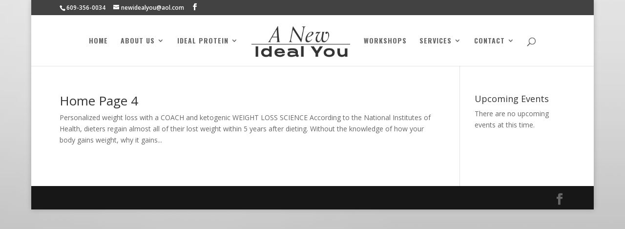

--- FILE ---
content_type: text/html; charset=UTF-8
request_url: https://anewidealyoullc.com/category/home-pages/home-page-4/
body_size: 13419
content:
<!DOCTYPE html>
<html lang="en-US">
<head>
	<meta charset="UTF-8" />
<meta http-equiv="X-UA-Compatible" content="IE=edge">
<script type="text/javascript">
var gform;gform||(document.addEventListener("gform_main_scripts_loaded",function(){gform.scriptsLoaded=!0}),window.addEventListener("DOMContentLoaded",function(){gform.domLoaded=!0}),gform={domLoaded:!1,scriptsLoaded:!1,initializeOnLoaded:function(o){gform.domLoaded&&gform.scriptsLoaded?o():!gform.domLoaded&&gform.scriptsLoaded?window.addEventListener("DOMContentLoaded",o):document.addEventListener("gform_main_scripts_loaded",o)},hooks:{action:{},filter:{}},addAction:function(o,n,r,t){gform.addHook("action",o,n,r,t)},addFilter:function(o,n,r,t){gform.addHook("filter",o,n,r,t)},doAction:function(o){gform.doHook("action",o,arguments)},applyFilters:function(o){return gform.doHook("filter",o,arguments)},removeAction:function(o,n){gform.removeHook("action",o,n)},removeFilter:function(o,n,r){gform.removeHook("filter",o,n,r)},addHook:function(o,n,r,t,i){null==gform.hooks[o][n]&&(gform.hooks[o][n]=[]);var e=gform.hooks[o][n];null==i&&(i=n+"_"+e.length),gform.hooks[o][n].push({tag:i,callable:r,priority:t=null==t?10:t})},doHook:function(n,o,r){var t;if(r=Array.prototype.slice.call(r,1),null!=gform.hooks[n][o]&&((o=gform.hooks[n][o]).sort(function(o,n){return o.priority-n.priority}),o.forEach(function(o){"function"!=typeof(t=o.callable)&&(t=window[t]),"action"==n?t.apply(null,r):r[0]=t.apply(null,r)})),"filter"==n)return r[0]},removeHook:function(o,n,t,i){var r;null!=gform.hooks[o][n]&&(r=(r=gform.hooks[o][n]).filter(function(o,n,r){return!!(null!=i&&i!=o.tag||null!=t&&t!=o.priority)}),gform.hooks[o][n]=r)}});
</script>

	<link rel="pingback" href="https://anewidealyoullc.com/xmlrpc.php" />

	<script type="text/javascript">
		document.documentElement.className = 'js';
	</script>

	<script>var et_site_url='https://anewidealyoullc.com';var et_post_id='0';function et_core_page_resource_fallback(a,b){"undefined"===typeof b&&(b=a.sheet.cssRules&&0===a.sheet.cssRules.length);b&&(a.onerror=null,a.onload=null,a.href?a.href=et_site_url+"/?et_core_page_resource="+a.id+et_post_id:a.src&&(a.src=et_site_url+"/?et_core_page_resource="+a.id+et_post_id))}
</script><title>Home Page 4 | A New Ideal You</title>
<meta name='robots' content='max-image-preview:large' />
<link rel='dns-prefetch' href='//www.google.com' />
<link rel='dns-prefetch' href='//fonts.googleapis.com' />
<link rel='dns-prefetch' href='//s.w.org' />
<link rel="alternate" type="application/rss+xml" title="A New Ideal You &raquo; Feed" href="https://anewidealyoullc.com/feed/" />
<link rel="alternate" type="application/rss+xml" title="A New Ideal You &raquo; Comments Feed" href="https://anewidealyoullc.com/comments/feed/" />
<link rel="alternate" type="text/calendar" title="A New Ideal You &raquo; iCal Feed" href="https://anewidealyoullc.com/events/?ical=1" />
<link rel="alternate" type="application/rss+xml" title="A New Ideal You &raquo; Home Page 4 Category Feed" href="https://anewidealyoullc.com/category/home-pages/home-page-4/feed/" />
		<script type="text/javascript">
			window._wpemojiSettings = {"baseUrl":"https:\/\/s.w.org\/images\/core\/emoji\/13.1.0\/72x72\/","ext":".png","svgUrl":"https:\/\/s.w.org\/images\/core\/emoji\/13.1.0\/svg\/","svgExt":".svg","source":{"concatemoji":"https:\/\/anewidealyoullc.com\/wp-includes\/js\/wp-emoji-release.min.js?ver=5.8.12"}};
			!function(e,a,t){var n,r,o,i=a.createElement("canvas"),p=i.getContext&&i.getContext("2d");function s(e,t){var a=String.fromCharCode;p.clearRect(0,0,i.width,i.height),p.fillText(a.apply(this,e),0,0);e=i.toDataURL();return p.clearRect(0,0,i.width,i.height),p.fillText(a.apply(this,t),0,0),e===i.toDataURL()}function c(e){var t=a.createElement("script");t.src=e,t.defer=t.type="text/javascript",a.getElementsByTagName("head")[0].appendChild(t)}for(o=Array("flag","emoji"),t.supports={everything:!0,everythingExceptFlag:!0},r=0;r<o.length;r++)t.supports[o[r]]=function(e){if(!p||!p.fillText)return!1;switch(p.textBaseline="top",p.font="600 32px Arial",e){case"flag":return s([127987,65039,8205,9895,65039],[127987,65039,8203,9895,65039])?!1:!s([55356,56826,55356,56819],[55356,56826,8203,55356,56819])&&!s([55356,57332,56128,56423,56128,56418,56128,56421,56128,56430,56128,56423,56128,56447],[55356,57332,8203,56128,56423,8203,56128,56418,8203,56128,56421,8203,56128,56430,8203,56128,56423,8203,56128,56447]);case"emoji":return!s([10084,65039,8205,55357,56613],[10084,65039,8203,55357,56613])}return!1}(o[r]),t.supports.everything=t.supports.everything&&t.supports[o[r]],"flag"!==o[r]&&(t.supports.everythingExceptFlag=t.supports.everythingExceptFlag&&t.supports[o[r]]);t.supports.everythingExceptFlag=t.supports.everythingExceptFlag&&!t.supports.flag,t.DOMReady=!1,t.readyCallback=function(){t.DOMReady=!0},t.supports.everything||(n=function(){t.readyCallback()},a.addEventListener?(a.addEventListener("DOMContentLoaded",n,!1),e.addEventListener("load",n,!1)):(e.attachEvent("onload",n),a.attachEvent("onreadystatechange",function(){"complete"===a.readyState&&t.readyCallback()})),(n=t.source||{}).concatemoji?c(n.concatemoji):n.wpemoji&&n.twemoji&&(c(n.twemoji),c(n.wpemoji)))}(window,document,window._wpemojiSettings);
		</script>
		<meta content="Divi v.4.7.4" name="generator"/><style type="text/css">
img.wp-smiley,
img.emoji {
	display: inline !important;
	border: none !important;
	box-shadow: none !important;
	height: 1em !important;
	width: 1em !important;
	margin: 0 .07em !important;
	vertical-align: -0.1em !important;
	background: none !important;
	padding: 0 !important;
}
</style>
	<link rel='stylesheet' id='widget-calendar-pro-style-css'  href='https://anewidealyoullc.com/wp-content/plugins/events-calendar-pro/src/resources/css/widget-calendar-full.css?ver=4.4.26' type='text/css' media='all' />
<link rel='stylesheet' id='tribe_events-widget-calendar-pro-style-css'  href='https://anewidealyoullc.com/wp-content/plugins/events-calendar-pro/src/resources/css/widget-calendar-theme.css?ver=4.4.26' type='text/css' media='all' />
<link rel='stylesheet' id='tribe_events--widget-calendar-pro-override-style-css'  href='https://anewidealyoullc.com/wp-content/plugins/events-calendar-pro/src/resources/css/widget-calendar-theme.css?ver=4.4.26' type='text/css' media='all' />
<link rel='stylesheet' id='tribe-tooltip-css'  href='https://anewidealyoullc.com/wp-content/plugins/event-tickets/common/src/resources/css/tooltip.min.css?ver=4.9.9' type='text/css' media='all' />
<link rel='stylesheet' id='wp-block-library-css'  href='https://anewidealyoullc.com/wp-includes/css/dist/block-library/style.min.css?ver=5.8.12' type='text/css' media='all' />
<link rel='stylesheet' id='disable_divi_footer_css-css'  href='https://anewidealyoullc.com/wp-content/plugins/aspen-footer-editor/css/custom.css?ver=1.1' type='text/css' media='' />
<link rel='stylesheet' id='wtfdivi-user-css-css'  href='https://anewidealyoullc.com/wp-content/uploads/sites/627/wtfdivi/wp_head.css?ver=1500300407' type='text/css' media='all' />
<link rel='stylesheet' id='uaf_client_css-css'  href='https://anewidealyoullc.com/wp-content/uploads/sites/627/useanyfont/uaf.css?ver=1560277228' type='text/css' media='all' />
<link rel='stylesheet' id='tribe-events-full-pro-calendar-style-css'  href='https://anewidealyoullc.com/wp-content/plugins/events-calendar-pro/src/resources/css/tribe-events-pro-full.min.css?ver=4.4.26' type='text/css' media='all' />
<link rel='stylesheet' id='tribe-events-calendar-pro-style-css'  href='https://anewidealyoullc.com/wp-content/plugins/events-calendar-pro/src/resources/css/tribe-events-pro-theme.min.css?ver=4.4.26' type='text/css' media='all' />
<link rel='stylesheet' id='tribe-events-calendar-full-pro-mobile-style-css'  href='https://anewidealyoullc.com/wp-content/plugins/events-calendar-pro/src/resources/css/tribe-events-pro-full-mobile.min.css?ver=4.4.26' type='text/css' media='only screen and (max-width: 768px)' />
<link rel='stylesheet' id='tribe-events-calendar-pro-mobile-style-css'  href='https://anewidealyoullc.com/wp-content/plugins/events-calendar-pro/src/resources/css/tribe-events-pro-theme-mobile.min.css?ver=4.4.26' type='text/css' media='only screen and (max-width: 768px)' />
<link rel='stylesheet' id='et_monarch-css-css'  href='https://anewidealyoullc.com/wp-content/plugins/monarch/css/style.css?ver=1.4.12' type='text/css' media='all' />
<link rel='stylesheet' id='et-gf-open-sans-css'  href='https://fonts.googleapis.com/css?family=Open+Sans:400,700' type='text/css' media='all' />
<link rel='stylesheet' id='divi-fonts-css'  href='https://fonts.googleapis.com/css?family=Open+Sans:300italic,400italic,600italic,700italic,800italic,400,300,600,700,800&#038;subset=latin,latin-ext&#038;display=swap' type='text/css' media='all' />
<link rel='stylesheet' id='divi-style-css'  href='https://anewidealyoullc.com/wp-content/themes/Divi/style.css?ver=4.7.4' type='text/css' media='all' />
<link rel='stylesheet' id='slb_core-css'  href='https://anewidealyoullc.com/wp-content/plugins/simple-lightbox/client/css/app.css?ver=2.7.1' type='text/css' media='all' />
<link rel='stylesheet' id='gforms_reset_css-css'  href='https://anewidealyoullc.com/wp-content/plugins/gravityforms/legacy/css/formreset.min.css?ver=2.6.9' type='text/css' media='all' />
<link rel='stylesheet' id='gforms_formsmain_css-css'  href='https://anewidealyoullc.com/wp-content/plugins/gravityforms/legacy/css/formsmain.min.css?ver=2.6.9' type='text/css' media='all' />
<link rel='stylesheet' id='gforms_ready_class_css-css'  href='https://anewidealyoullc.com/wp-content/plugins/gravityforms/legacy/css/readyclass.min.css?ver=2.6.9' type='text/css' media='all' />
<link rel='stylesheet' id='gforms_browsers_css-css'  href='https://anewidealyoullc.com/wp-content/plugins/gravityforms/legacy/css/browsers.min.css?ver=2.6.9' type='text/css' media='all' />
<link rel='stylesheet' id='popup-maker-site-css'  href='//anewidealyoullc.com/wp-content/uploads/sites/627/pum/pum-site-styles-627.css?generated=1560277231&#038;ver=1.8.6' type='text/css' media='all' />
<link rel='stylesheet' id='dashicons-css'  href='https://anewidealyoullc.com/wp-includes/css/dashicons.min.css?ver=5.8.12' type='text/css' media='all' />
<script type='text/javascript' src='https://anewidealyoullc.com/wp-includes/js/jquery/jquery.min.js?ver=3.6.0' id='jquery-core-js'></script>
<script type='text/javascript' src='https://anewidealyoullc.com/wp-includes/js/jquery/jquery-migrate.min.js?ver=3.3.2' id='jquery-migrate-js'></script>
<script type='text/javascript' defer='defer' src='https://anewidealyoullc.com/wp-content/plugins/gravityforms/js/jquery.json.min.js?ver=2.6.9' id='gform_json-js'></script>
<script type='text/javascript' id='gform_gravityforms-js-extra'>
/* <![CDATA[ */
var gf_global = {"gf_currency_config":{"name":"U.S. Dollar","symbol_left":"$","symbol_right":"","symbol_padding":"","thousand_separator":",","decimal_separator":".","decimals":2,"code":"USD"},"base_url":"https:\/\/anewidealyoullc.com\/wp-content\/plugins\/gravityforms","number_formats":[],"spinnerUrl":"https:\/\/anewidealyoullc.com\/wp-content\/plugins\/gravityforms\/images\/spinner.svg","strings":{"newRowAdded":"New row added.","rowRemoved":"Row removed","formSaved":"The form has been saved.  The content contains the link to return and complete the form."}};
var gf_global = {"gf_currency_config":{"name":"U.S. Dollar","symbol_left":"$","symbol_right":"","symbol_padding":"","thousand_separator":",","decimal_separator":".","decimals":2,"code":"USD"},"base_url":"https:\/\/anewidealyoullc.com\/wp-content\/plugins\/gravityforms","number_formats":[],"spinnerUrl":"https:\/\/anewidealyoullc.com\/wp-content\/plugins\/gravityforms\/images\/spinner.svg","strings":{"newRowAdded":"New row added.","rowRemoved":"Row removed","formSaved":"The form has been saved.  The content contains the link to return and complete the form."}};
var gform_i18n = {"datepicker":{"days":{"monday":"Mon","tuesday":"Tue","wednesday":"Wed","thursday":"Thu","friday":"Fri","saturday":"Sat","sunday":"Sun"},"months":{"january":"January","february":"February","march":"March","april":"April","may":"May","june":"June","july":"July","august":"August","september":"September","october":"October","november":"November","december":"December"},"firstDay":1,"iconText":"Select date"}};
var gf_legacy_multi = {"2":"1"};
var gform_gravityforms = {"strings":{"invalid_file_extension":"This type of file is not allowed. Must be one of the following:","delete_file":"Delete this file","in_progress":"in progress","file_exceeds_limit":"File exceeds size limit","illegal_extension":"This type of file is not allowed.","max_reached":"Maximum number of files reached","unknown_error":"There was a problem while saving the file on the server","currently_uploading":"Please wait for the uploading to complete","cancel":"Cancel","cancel_upload":"Cancel this upload","cancelled":"Cancelled"},"vars":{"images_url":"https:\/\/anewidealyoullc.com\/wp-content\/plugins\/gravityforms\/images"}};
/* ]]> */
</script>
<script type='text/javascript' defer='defer' src='https://anewidealyoullc.com/wp-content/plugins/gravityforms/js/gravityforms.min.js?ver=2.6.9' id='gform_gravityforms-js'></script>
<script type='text/javascript' defer='defer' src='https://www.google.com/recaptcha/api.js?hl=en&#038;ver=5.8.12#038;render=explicit' id='gform_recaptcha-js'></script>
<link rel="https://api.w.org/" href="https://anewidealyoullc.com/wp-json/" /><link rel="alternate" type="application/json" href="https://anewidealyoullc.com/wp-json/wp/v2/categories/61" /><link rel="EditURI" type="application/rsd+xml" title="RSD" href="https://anewidealyoullc.com/xmlrpc.php?rsd" />
<link rel="wlwmanifest" type="application/wlwmanifest+xml" href="https://anewidealyoullc.com/wp-includes/wlwmanifest.xml" /> 
<meta name="generator" content="WordPress 5.8.12" />
<style>
/* Display the team member icons */
.db_pb_team_member_website_icon:before{content:"\e0e3";}
.db_pb_team_member_email_icon:before{content:"\e010";}
.db_pb_team_member_instagram_icon:before{content:"\e09a";}

/* Fix email icon hidden by Email Address Encoder plugin */
ul.et_pb_member_social_links li > span { 
	display: inline-block !important; 
}
</style>
<style>
@media only screen and (min-width: 981px) {
    .et_pb_module.db_inline_form .et_pb_newsletter_fields > p { 
        flex: auto !important;
    }
    .et_pb_module.db_inline_form .et_pb_newsletter_fields p.et_pb_newsletter_field {
        margin-right: 2%; 
    }
}
</style>
<meta name="et-api-version" content="v1"><meta name="et-api-origin" content="https://anewidealyoullc.com"><link rel="https://theeventscalendar.com/" href="https://anewidealyoullc.com/wp-json/tribe/tickets/v1/" /><meta name="tec-api-version" content="v1"><meta name="tec-api-origin" content="https://anewidealyoullc.com"><link rel="https://theeventscalendar.com/" href="https://anewidealyoullc.com/wp-json/tribe/events/v1/" /><style type="text/css" id="et-social-custom-css">
				
			</style><meta name="viewport" content="width=device-width, initial-scale=1.0, maximum-scale=1.0, user-scalable=0" />
	<!-- Google Analytics tracking code output by Beehive Analytics Pro https://premium.wpmudev.org/project/google-analytics-for-wordpress-mu-sitewide-and-single-blog-solution/ -->
<script type="text/javascript">
	( function( i, s, o, g, r, a, m ) {
		i[ 'GoogleAnalyticsObject' ] = r;
		i[ r ] = i[ r ] || function() {
			( i[ r ].q = i[ r ].q || [] ).push( arguments )
		}, i[ r ].l = 1 * new Date();
		a = s.createElement( o ),
			m = s.getElementsByTagName( o )[ 0 ];
		a.async = 1;
		a.src = g;
		m.parentNode.insertBefore( a, m )
	} )( window, document, 'script', '//www.google-analytics.com/analytics.js', 'beehive_ga' );

	function beehive_ga_track() {
					beehive_ga( 'create', 'UA-114955330-1', 'auto' ); // Create network tracking.
												beehive_ga( 'send', 'pageview' ); // Send pageview.
							beehive_ga( 'create', 'UA-96533033-1', 'auto', { 'name': 'single' } ); // Create single site tracking.
												beehive_ga( 'single.send', 'pageview' ); // Send pageview.
			}

			beehive_ga_track(); // Load tracking.
	</script>
<!-- End Google Analytics --><style type="text/css" id="custom-background-css">
body.custom-background { background-image: url("https://anewidealyoullc.com/wp-content/uploads/sites/627/2016/12/Website-Background.jpg"); background-position: left top; background-size: auto; background-repeat: repeat; background-attachment: scroll; }
</style>
	<script type="text/javascript">
jQuery(document).ready(function ($) {
var magnificPopupEnabled = false;
$.extend(true, $.magnificPopup.defaults, {disableOn: function() {return false;}});
});
</script><link rel="stylesheet" id="et-divi-customizer-global-cached-inline-styles" href="https://anewidealyoullc.com/wp-content/et-cache/1/627/global/et-divi-customizer-global-1767546868844.min.css" onerror="et_core_page_resource_fallback(this, true)" onload="et_core_page_resource_fallback(this)" /></head>
<body class="archive category category-home-page-4 category-61 custom-background desktop tribe-no-js et_monarch et_pb_button_helper_class et_fullwidth_nav et_fixed_nav et_show_nav et_secondary_nav_enabled et_secondary_nav_two_panels et_primary_nav_dropdown_animation_fade et_secondary_nav_dropdown_animation_fade et_header_style_split et_pb_footer_columns4 et_boxed_layout et_cover_background et_pb_gutter osx et_pb_gutters3 et_pb_pagebuilder_layout et_smooth_scroll et_right_sidebar et_divi_theme et-db et_minified_js et_minified_css">
	<div id="page-container">

					<div id="top-header">
			<div class="container clearfix">

			
				<div id="et-info">
									<span id="et-info-phone">609-356-0034</span>
				
									<a href="mailto:newidealyou@aol.com"><span id="et-info-email">newidealyou@aol.com</span></a>
				
				<ul class="et-social-icons">

	<li class="et-social-icon et-social-facebook">
		<a href="https://www.facebook.com/Anewidealyou/" class="icon">
			<span>Facebook</span>
		</a>
	</li>

</ul>				</div> <!-- #et-info -->

			
				<div id="et-secondary-menu">
				<div class="et_duplicate_social_icons">
								<ul class="et-social-icons">

	<li class="et-social-icon et-social-facebook">
		<a href="https://www.facebook.com/Anewidealyou/" class="icon">
			<span>Facebook</span>
		</a>
	</li>

</ul>
							</div>				</div> <!-- #et-secondary-menu -->

			</div> <!-- .container -->
		</div> <!-- #top-header -->
		
	
			<header id="main-header" data-height-onload="90">
			<div class="container clearfix et_menu_container">
							<div class="logo_container">
					<span class="logo_helper"></span>
					<a href="https://anewidealyoullc.com/">
						<img src="https://anewidealyoullc.com/wp-content/uploads/sites/627/2020/10/a-new-ideal-you-logo.png" alt="A New Ideal You" id="logo" data-height-percentage="64" />
					</a>
				</div>
							<div id="et-top-navigation" data-height="90" data-fixed-height="40">
											<nav id="top-menu-nav">
						<ul id="top-menu" class="nav"><li id="menu-item-3413" class="menu-item menu-item-type-post_type menu-item-object-page menu-item-home menu-item-3413"><a href="https://anewidealyoullc.com/">Home</a></li>
<li id="menu-item-3968" class="menu-item menu-item-type-custom menu-item-object-custom menu-item-has-children menu-item-3968"><a href="#">About Us</a>
<ul class="sub-menu">
	<li id="menu-item-3974" class="menu-item menu-item-type-post_type menu-item-object-page menu-item-3974"><a href="https://anewidealyoullc.com/our-clinic/">Our Clinic</a></li>
</ul>
</li>
<li id="menu-item-3940" class="menu-item menu-item-type-custom menu-item-object-custom menu-item-has-children menu-item-3940"><a href="#">Ideal Protein</a>
<ul class="sub-menu">
	<li id="menu-item-3943" class="menu-item menu-item-type-post_type menu-item-object-page menu-item-3943"><a href="https://anewidealyoullc.com/the-protocol/">The Protocol</a></li>
	<li id="menu-item-5345" class="menu-item menu-item-type-custom menu-item-object-custom menu-item-5345"><a target="_blank" rel="noopener" href="https://ip-products.idealprotein.com/us">Products</a></li>
</ul>
</li>
<li id="menu-item-4185" class="menu-item menu-item-type-custom menu-item-object-custom menu-item-4185"><a href="/events">Workshops</a></li>
<li id="menu-item-3952" class="menu-item menu-item-type-custom menu-item-object-custom menu-item-has-children menu-item-3952"><a href="#">Services</a>
<ul class="sub-menu">
	<li id="menu-item-3953" class="menu-item menu-item-type-post_type menu-item-object-page menu-item-3953"><a href="https://anewidealyoullc.com/ideal-protein-platform/">Ideal Protein Platform</a></li>
</ul>
</li>
<li id="menu-item-4664" class="menu-item menu-item-type-custom menu-item-object-custom menu-item-has-children menu-item-4664"><a href="#">Contact</a>
<ul class="sub-menu">
	<li id="menu-item-4662" class="popmake-4832 menu-item menu-item-type-custom menu-item-object-custom menu-item-4662"><a href="#">Contact Form</a></li>
	<li id="menu-item-4663" class="menu-item menu-item-type-custom menu-item-object-custom menu-item-4663"><a href="/contact">Locations</a></li>
</ul>
</li>
</ul>						</nav>
					
					
					
										<div id="et_top_search">
						<span id="et_search_icon"></span>
					</div>
					
					<div id="et_mobile_nav_menu">
				<div class="mobile_nav closed">
					<span class="select_page">Select Page</span>
					<span class="mobile_menu_bar mobile_menu_bar_toggle"></span>
				</div>
			</div>				</div> <!-- #et-top-navigation -->
			</div> <!-- .container -->
			<div class="et_search_outer">
				<div class="container et_search_form_container">
					<form role="search" method="get" class="et-search-form" action="https://anewidealyoullc.com/">
					<input type="search" class="et-search-field" placeholder="Search &hellip;" value="" name="s" title="Search for:" />					</form>
					<span class="et_close_search_field"></span>
				</div>
			</div>
		</header> <!-- #main-header -->
			<div id="et-main-area">
	
<div id="main-content">
	<div class="container">
		<div id="content-area" class="clearfix">
			<div id="left-area">
		
					<article id="post-5339" class="et_pb_post post-5339 post type-post status-publish format-standard hentry category-home-page-4">

				
															<h2 class="entry-title"><a href="https://anewidealyoullc.com/home-page-4/">Home Page 4</a></h2>
					
					Personalized weight loss with a COACH and ketogenic WEIGHT LOSS SCIENCE According to the National Institutes of Health, dieters regain almost all of their lost weight within 5 years after dieting. Without the knowledge of how your body gains weight, why it gains...				
					</article> <!-- .et_pb_post -->
			<div class="pagination clearfix">
	<div class="alignleft"></div>
	<div class="alignright"></div>
</div>			</div> <!-- #left-area -->

				<div id="sidebar">
		<div id="tribe-events-adv-list-widget-2" class="et_pb_widget tribe-events-adv-list-widget"><h4 class="widgettitle">Upcoming Events</h4>	<p>There are no upcoming events at this time.</p>
</div> <!-- end .et_pb_widget -->	</div> <!-- end #sidebar -->
		</div> <!-- #content-area -->
	</div> <!-- .container -->
</div> <!-- #main-content -->


			<footer id="main-footer">
				

		
				<div id="footer-bottom">
					<div class="container clearfix">
				<ul class="et-social-icons">

	<li class="et-social-icon et-social-facebook">
		<a href="https://www.facebook.com/Anewidealyou/" class="icon">
			<span>Facebook</span>
		</a>
	</li>

</ul><p id="footer-info">Designed by <a href="http://www.elegantthemes.com" title="Premium WordPress Themes">Elegant Themes</a> | Powered by <a href="http://www.wordpress.org">WordPress</a></p>					</div>	<!-- .container -->
				</div>
			</footer> <!-- #main-footer -->
		</div> <!-- #et-main-area -->


	</div> <!-- #page-container -->

	<div id="footer-editor-info"></div>










<div id="pum-4832" class="pum pum-overlay pum-theme-4827 pum-theme-default-theme popmake-overlay click_open" data-popmake="{&quot;id&quot;:4832,&quot;slug&quot;:&quot;contact-form&quot;,&quot;theme_id&quot;:4827,&quot;cookies&quot;:[],&quot;triggers&quot;:[{&quot;type&quot;:&quot;click_open&quot;,&quot;settings&quot;:{&quot;extra_selectors&quot;:&quot;.contact-button&quot;,&quot;do_default&quot;:null,&quot;cookie&quot;:{&quot;name&quot;:null}}}],&quot;mobile_disabled&quot;:null,&quot;tablet_disabled&quot;:null,&quot;meta&quot;:{&quot;display&quot;:{&quot;responsive_min_width&quot;:false,&quot;responsive_max_width&quot;:false,&quot;stackable&quot;:false,&quot;overlay_disabled&quot;:false,&quot;scrollable_content&quot;:false,&quot;disable_reposition&quot;:false,&quot;size&quot;:&quot;small&quot;,&quot;responsive_min_width_unit&quot;:&quot;px&quot;,&quot;responsive_max_width_unit&quot;:&quot;px&quot;,&quot;custom_width&quot;:&quot;640px&quot;,&quot;custom_width_unit&quot;:false,&quot;custom_height&quot;:&quot;380px&quot;,&quot;custom_height_unit&quot;:false,&quot;custom_height_auto&quot;:false,&quot;location&quot;:&quot;center top&quot;,&quot;position_from_trigger&quot;:false,&quot;position_top&quot;:&quot;100&quot;,&quot;position_left&quot;:&quot;&lt;em&gt;Before you can receive product updates, you must first authenticate your Elegant Themes subscription. To do this, you need to enter both your Elegant Themes Username and your Elegant Themes API Key into the Updates Tab in your theme and plugin settings. To locate your API Key, &lt;a href=\&quot;https:\/\/www.elegantthemes.com\/members-area\/api-key.php\&quot; target=\&quot;_blank\&quot;&gt;log in&lt;\/a&gt; to your Elegant Themes account and navigate to the &lt;strong&gt;Account &gt; API Key&lt;\/strong&gt; page. &lt;a href=\&quot;http:\/\/www.elegantthemes.com\/gallery\/divi\/documentation\/update\/\&quot; target=\&quot;_blank\&quot;&gt;Learn more here&lt;\/a&gt;&lt;\/em&gt;. If you still get this message, please make sure that your Username and API Key have been entered correctly&quot;,&quot;position_bottom&quot;:&quot;&lt;em&gt;Before you can receive product updates, you must first authenticate your Elegant Themes subscription. To do this, you need to enter both your Elegant Themes Username and your Elegant Themes API Key into the Updates Tab in your theme and plugin settings. To locate your API Key, &lt;a href=\&quot;https:\/\/www.elegantthemes.com\/members-area\/api-key.php\&quot; target=\&quot;_blank\&quot;&gt;log in&lt;\/a&gt; to your Elegant Themes account and navigate to the &lt;strong&gt;Account &gt; API Key&lt;\/strong&gt; page. &lt;a href=\&quot;http:\/\/www.elegantthemes.com\/gallery\/divi\/documentation\/update\/\&quot; target=\&quot;_blank\&quot;&gt;Learn more here&lt;\/a&gt;&lt;\/em&gt;. If you still get this message, please make sure that your Username and API Key have been entered correctly&quot;,&quot;position_right&quot;:&quot;&lt;em&gt;Before you can receive product updates, you must first authenticate your Elegant Themes subscription. To do this, you need to enter both your Elegant Themes Username and your Elegant Themes API Key into the Updates Tab in your theme and plugin settings. To locate your API Key, &lt;a href=\&quot;https:\/\/www.elegantthemes.com\/members-area\/api-key.php\&quot; target=\&quot;_blank\&quot;&gt;log in&lt;\/a&gt; to your Elegant Themes account and navigate to the &lt;strong&gt;Account &gt; API Key&lt;\/strong&gt; page. &lt;a href=\&quot;http:\/\/www.elegantthemes.com\/gallery\/divi\/documentation\/update\/\&quot; target=\&quot;_blank\&quot;&gt;Learn more here&lt;\/a&gt;&lt;\/em&gt;. If you still get this message, please make sure that your Username and API Key have been entered correctly&quot;,&quot;position_fixed&quot;:false,&quot;animation_type&quot;:&quot;fade&quot;,&quot;animation_speed&quot;:&quot;350&quot;,&quot;animation_origin&quot;:&quot;center top&quot;,&quot;overlay_zindex&quot;:&quot;1999999998&quot;,&quot;zindex&quot;:&quot;1999999999&quot;},&quot;close&quot;:{&quot;text&quot;:&quot;&quot;,&quot;button_delay&quot;:&quot;0&quot;,&quot;overlay_click&quot;:false,&quot;esc_press&quot;:false,&quot;f4_press&quot;:false},&quot;click_open&quot;:[]}}" role="dialog" aria-hidden="true" >

	<div id="popmake-4832" class="pum-container popmake theme-4827 pum-responsive pum-responsive-small responsive size-small">

				

				

		

				<div class="pum-content popmake-content">
			
                <div class='gf_browser_chrome gform_wrapper gform_legacy_markup_wrapper' id='gform_wrapper_2' ><form method='post' enctype='multipart/form-data' target='gform_ajax_frame_2' id='gform_2'  action='/category/home-pages/home-page-4/' > 
 <input type='hidden' class='gforms-pum' value='{"closepopup":false,"closedelay":0,"openpopup":false,"openpopup_id":0}' />
                        <div class='gform_body gform-body'><ul id='gform_fields_2' class='gform_fields top_label form_sublabel_below description_below'><li id="field_2_1"  class="gfield gfield_contains_required field_sublabel_below field_description_below gfield_visibility_visible"  data-js-reload="field_2_1"><label class='gfield_label gfield_label_before_complex'  >Name<span class="gfield_required"><span class="gfield_required gfield_required_asterisk">*</span></span></label><div class='ginput_complex ginput_container no_prefix has_first_name no_middle_name has_last_name no_suffix gf_name_has_2 ginput_container_name' id='input_2_1'>
                            
                            <span id='input_2_1_3_container' class='name_first' >
                                                    <input type='text' name='input_1.3' id='input_2_1_3' value=''   aria-required='true'     />
                                                    <label for='input_2_1_3' >First</label>
                                                </span>
                            
                            <span id='input_2_1_6_container' class='name_last' >
                                                    <input type='text' name='input_1.6' id='input_2_1_6' value=''   aria-required='true'     />
                                                    <label for='input_2_1_6' >Last</label>
                                                </span>
                            
                        </div></li><li id="field_2_3"  class="gfield gf_left_half gfield_contains_required field_sublabel_below field_description_below gfield_visibility_visible"  data-js-reload="field_2_3"><label class='gfield_label' for='input_2_3' >Email<span class="gfield_required"><span class="gfield_required gfield_required_asterisk">*</span></span></label><div class='ginput_container ginput_container_email'>
                            <input name='input_3' id='input_2_3' type='text' value='' class='medium'    aria-required="true" aria-invalid="false"  />
                        </div></li><li id="field_2_2"  class="gfield gf_right_half gfield_contains_required field_sublabel_below field_description_below gfield_visibility_visible"  data-js-reload="field_2_2"><label class='gfield_label' for='input_2_2' >Phone<span class="gfield_required"><span class="gfield_required gfield_required_asterisk">*</span></span></label><div class='ginput_container ginput_container_phone'><input name='input_2' id='input_2_2' type='text' value='' class='medium'   aria-required="true" aria-invalid="false"   /></div></li><li id="field_2_4"  class="gfield gfield_contains_required field_sublabel_below field_description_below gfield_visibility_visible"  data-js-reload="field_2_4"><label class='gfield_label'  >I prefer to be contacted by<span class="gfield_required"><span class="gfield_required gfield_required_asterisk">*</span></span></label><div class='ginput_container ginput_container_radio'><ul class='gfield_radio' id='input_2_4'>
			<li class='gchoice gchoice_2_4_0'>
				<input name='input_4' type='radio' value='By email'  id='choice_2_4_0'    />
				<label for='choice_2_4_0' id='label_2_4_0'>By email</label>
			</li>
			<li class='gchoice gchoice_2_4_1'>
				<input name='input_4' type='radio' value='By phone'  id='choice_2_4_1'    />
				<label for='choice_2_4_1' id='label_2_4_1'>By phone</label>
			</li></ul></div></li><li id="field_2_8"  class="gfield gfield_contains_required field_sublabel_below field_description_above gfield_visibility_visible"  data-js-reload="field_2_8"><label class='gfield_label' for='input_2_8' >How did you hear about Ideal Protein?<span class="gfield_required"><span class="gfield_required gfield_required_asterisk">*</span></span></label><div class='gfield_description' id='gfield_description_2_8'>Choose one of the following:</div><div class='ginput_container ginput_container_select'><select name='input_8' id='input_2_8' class='medium gfield_select'  aria-describedby="gfield_description_2_8"  aria-required="true" aria-invalid="false" ><option value='Friend / Family' >Friend / Family</option><option value='Search Engine' >Search Engine (Google, Bing, etc.)</option><option value='Facebook' >Facebook</option><option value='Youtube' >Youtube</option><option value='Instagram' >Instagram</option><option value='Local Clinic Advertisement' >Local Clinic Advertisement (Print, Radio, TV)</option><option value='Roadshow – Chef Verati' >Chef Verati Roadshow</option><option value='Other' >Other</option></select></div></li><li id="field_2_6"  class="gfield field_sublabel_below field_description_below gfield_visibility_visible"  data-js-reload="field_2_6"><label class='gfield_label screen-reader-text gfield_label_before_complex'  ></label><div class='ginput_container ginput_container_checkbox'><ul class='gfield_checkbox' id='input_2_6'><li class='gchoice gchoice_2_6_1'>
								<input class='gfield-choice-input' name='input_6.1' type='checkbox'  value='Yes! I want to receive news and updates about weight loss management and maintenance.'  id='choice_2_6_1'   />
								<label for='choice_2_6_1' id='label_2_6_1'>Yes! I want to receive news and updates about weight loss management and maintenance.</label>
							</li></ul></div></li><li id="field_2_9"  class="gfield field_sublabel_below field_description_below gfield_visibility_visible"  data-js-reload="field_2_9"><label class='gfield_label' for='input_2_9' >CAPTCHA</label><div id='input_2_9' class='ginput_container ginput_recaptcha' data-sitekey='6Ld7nKIZAAAAAEIIXcXfRGlvNMx_ut1pfB-wIMwu'  data-theme='light' data-tabindex='0'  data-badge=''></div></li></ul></div>
        <div class='gform_footer top_label'> <input type='submit' id='gform_submit_button_2' class='gform_button button' value='Submit'  onclick='if(window["gf_submitting_2"]){return false;}  window["gf_submitting_2"]=true;  ' onkeypress='if( event.keyCode == 13 ){ if(window["gf_submitting_2"]){return false;} window["gf_submitting_2"]=true;  jQuery("#gform_2").trigger("submit",[true]); }' /> <input type='hidden' name='gform_ajax' value='form_id=2&amp;title=&amp;description=&amp;tabindex=0' />
            <input type='hidden' class='gform_hidden' name='is_submit_2' value='1' />
            <input type='hidden' class='gform_hidden' name='gform_submit' value='2' />
            
            <input type='hidden' class='gform_hidden' name='gform_unique_id' value='' />
            <input type='hidden' class='gform_hidden' name='state_2' value='WyJbXSIsIjAwY2U5ODBmMTRiN2E2MzE2OWJlOWVjMDJjN2NhZjliIl0=' />
            <input type='hidden' class='gform_hidden' name='gform_target_page_number_2' id='gform_target_page_number_2' value='0' />
            <input type='hidden' class='gform_hidden' name='gform_source_page_number_2' id='gform_source_page_number_2' value='1' />
            <input type='hidden' name='gform_field_values' value='' />
            
        </div>
                        </form>
                        </div>
                <iframe style='display:none;width:0px;height:0px;' src='about:blank' name='gform_ajax_frame_2' id='gform_ajax_frame_2' title='This iframe contains the logic required to handle Ajax powered Gravity Forms.'></iframe>
                <script type="text/javascript">
gform.initializeOnLoaded( function() {gformInitSpinner( 2, 'https://anewidealyoullc.com/wp-content/plugins/gravityforms/images/spinner.svg' );jQuery('#gform_ajax_frame_2').on('load',function(){var contents = jQuery(this).contents().find('*').html();var is_postback = contents.indexOf('GF_AJAX_POSTBACK') >= 0;if(!is_postback){return;}var form_content = jQuery(this).contents().find('#gform_wrapper_2');var is_confirmation = jQuery(this).contents().find('#gform_confirmation_wrapper_2').length > 0;var is_redirect = contents.indexOf('gformRedirect(){') >= 0;var is_form = form_content.length > 0 && ! is_redirect && ! is_confirmation;var mt = parseInt(jQuery('html').css('margin-top'), 10) + parseInt(jQuery('body').css('margin-top'), 10) + 100;if(is_form){jQuery('#gform_wrapper_2').html(form_content.html());if(form_content.hasClass('gform_validation_error')){jQuery('#gform_wrapper_2').addClass('gform_validation_error');} else {jQuery('#gform_wrapper_2').removeClass('gform_validation_error');}setTimeout( function() { /* delay the scroll by 50 milliseconds to fix a bug in chrome */  }, 50 );if(window['gformInitDatepicker']) {gformInitDatepicker();}if(window['gformInitPriceFields']) {gformInitPriceFields();}var current_page = jQuery('#gform_source_page_number_2').val();gformInitSpinner( 2, 'https://anewidealyoullc.com/wp-content/plugins/gravityforms/images/spinner.svg' );jQuery(document).trigger('gform_page_loaded', [2, current_page]);window['gf_submitting_2'] = false;}else if(!is_redirect){var confirmation_content = jQuery(this).contents().find('.GF_AJAX_POSTBACK').html();if(!confirmation_content){confirmation_content = contents;}setTimeout(function(){jQuery('#gform_wrapper_2').replaceWith(confirmation_content);jQuery(document).trigger('gform_confirmation_loaded', [2]);window['gf_submitting_2'] = false;wp.a11y.speak(jQuery('#gform_confirmation_message_2').text());}, 50);}else{jQuery('#gform_2').append(contents);if(window['gformRedirect']) {gformRedirect();}}jQuery(document).trigger('gform_post_render', [2, current_page]);} );} );
</script>

		</div>


				

				            <button type="button" class="pum-close popmake-close" aria-label="Close">
			×            </button>
		
	</div>

</div>
		<script>
		( function ( body ) {
			'use strict';
			body.className = body.className.replace( /\btribe-no-js\b/, 'tribe-js' );
		} )( document.body );
		</script>
		<script> /* <![CDATA[ */var tribe_l10n_datatables = {"aria":{"sort_ascending":": activate to sort column ascending","sort_descending":": activate to sort column descending"},"length_menu":"Show _MENU_ entries","empty_table":"No data available in table","info":"Showing _START_ to _END_ of _TOTAL_ entries","info_empty":"Showing 0 to 0 of 0 entries","info_filtered":"(filtered from _MAX_ total entries)","zero_records":"No matching records found","search":"Search:","all_selected_text":"All items on this page were selected. ","select_all_link":"Select all pages","clear_selection":"Clear Selection.","pagination":{"all":"All","next":"Next","previous":"Previous"},"select":{"rows":{"0":"","_":": Selected %d rows","1":": Selected 1 row"}},"datepicker":{"dayNames":["Sunday","Monday","Tuesday","Wednesday","Thursday","Friday","Saturday"],"dayNamesShort":["Sun","Mon","Tue","Wed","Thu","Fri","Sat"],"dayNamesMin":["S","M","T","W","T","F","S"],"monthNames":["January","February","March","April","May","June","July","August","September","October","November","December"],"monthNamesShort":["January","February","March","April","May","June","July","August","September","October","November","December"],"monthNamesMin":["Jan","Feb","Mar","Apr","May","Jun","Jul","Aug","Sep","Oct","Nov","Dec"],"nextText":"Next","prevText":"Prev","currentText":"Today","closeText":"Done","today":"Today","clear":"Clear"},"registration_prompt":"There is unsaved attendee information. Are you sure you want to continue?"};var tribe_system_info = {"sysinfo_optin_nonce":"9d358f62f0","clipboard_btn_text":"Copy to clipboard","clipboard_copied_text":"System info copied","clipboard_fail_text":"Press \"Cmd + C\" to copy"};/* ]]> */ </script><link rel='stylesheet' id='et-builder-googlefonts-css'  href='https://fonts.googleapis.com/css?family=Oswald:200,300,regular,500,600,700&#038;subset=latin-ext,vietnamese,cyrillic,latin,cyrillic-ext&#038;display=swap' type='text/css' media='all' />
<script type='text/javascript' src='https://anewidealyoullc.com/wp-content/plugins/aspen-footer-editor/js/call.js?ver=1.1' id='custom-script-js'></script>
<script type='text/javascript' src='https://anewidealyoullc.com/wp-content/plugins/monarch/js/idle-timer.min.js?ver=1.4.12' id='et_monarch-idle-js'></script>
<script type='text/javascript' id='et_monarch-custom-js-js-extra'>
/* <![CDATA[ */
var monarchSettings = {"ajaxurl":"https:\/\/anewidealyoullc.com\/wp-admin\/admin-ajax.php","pageurl":"","stats_nonce":"cb25f6eb05","share_counts":"000a89cd2f","follow_counts":"c84840d82e","total_counts":"8627305b15","media_single":"36bcf72bbf","media_total":"1eb8365d69","generate_all_window_nonce":"6ff2899ffa","no_img_message":"No images available for sharing on this page"};
/* ]]> */
</script>
<script type='text/javascript' src='https://anewidealyoullc.com/wp-content/plugins/monarch/js/custom.js?ver=1.4.12' id='et_monarch-custom-js-js'></script>
<script type='text/javascript' id='divi-custom-script-js-extra'>
/* <![CDATA[ */
var DIVI = {"item_count":"%d Item","items_count":"%d Items"};
var et_shortcodes_strings = {"previous":"Previous","next":"Next"};
var et_pb_custom = {"ajaxurl":"https:\/\/anewidealyoullc.com\/wp-admin\/admin-ajax.php","images_uri":"https:\/\/anewidealyoullc.com\/wp-content\/themes\/Divi\/images","builder_images_uri":"https:\/\/anewidealyoullc.com\/wp-content\/themes\/Divi\/includes\/builder\/images","et_frontend_nonce":"3b25064e74","subscription_failed":"Please, check the fields below to make sure you entered the correct information.","et_ab_log_nonce":"8970ba97cf","fill_message":"Please, fill in the following fields:","contact_error_message":"Please, fix the following errors:","invalid":"Invalid email","captcha":"Captcha","prev":"Prev","previous":"Previous","next":"Next","wrong_captcha":"You entered the wrong number in captcha.","wrong_checkbox":"Checkbox","ignore_waypoints":"no","is_divi_theme_used":"1","widget_search_selector":".widget_search","ab_tests":[],"is_ab_testing_active":"","page_id":"5339","unique_test_id":"","ab_bounce_rate":"5","is_cache_plugin_active":"no","is_shortcode_tracking":"","tinymce_uri":""}; var et_builder_utils_params = {"condition":{"diviTheme":true,"extraTheme":false},"scrollLocations":["app","top"],"builderScrollLocations":{"desktop":"app","tablet":"app","phone":"app"},"onloadScrollLocation":"app","builderType":"fe"}; var et_frontend_scripts = {"builderCssContainerPrefix":"#et-boc","builderCssLayoutPrefix":"#et-boc .et-l"};
var et_pb_box_shadow_elements = [];
var et_pb_motion_elements = {"desktop":[],"tablet":[],"phone":[]};
var et_pb_sticky_elements = [];
/* ]]> */
</script>
<script type='text/javascript' src='https://anewidealyoullc.com/wp-content/themes/Divi/js/custom.unified.js?ver=4.7.4' id='divi-custom-script-js'></script>
<script type='text/javascript' src='https://anewidealyoullc.com/wp-includes/js/dist/vendor/regenerator-runtime.min.js?ver=0.13.7' id='regenerator-runtime-js'></script>
<script type='text/javascript' src='https://anewidealyoullc.com/wp-includes/js/dist/vendor/wp-polyfill.min.js?ver=3.15.0' id='wp-polyfill-js'></script>
<script type='text/javascript' src='https://anewidealyoullc.com/wp-includes/js/dist/dom-ready.min.js?ver=71883072590656bf22c74c7b887df3dd' id='wp-dom-ready-js'></script>
<script type='text/javascript' src='https://anewidealyoullc.com/wp-includes/js/dist/hooks.min.js?ver=a7edae857aab69d69fa10d5aef23a5de' id='wp-hooks-js'></script>
<script type='text/javascript' src='https://anewidealyoullc.com/wp-includes/js/dist/i18n.min.js?ver=5f1269854226b4dd90450db411a12b79' id='wp-i18n-js'></script>
<script type='text/javascript' id='wp-i18n-js-after'>
wp.i18n.setLocaleData( { 'text direction\u0004ltr': [ 'ltr' ] } );
</script>
<script type='text/javascript' id='wp-a11y-js-translations'>
( function( domain, translations ) {
	var localeData = translations.locale_data[ domain ] || translations.locale_data.messages;
	localeData[""].domain = domain;
	wp.i18n.setLocaleData( localeData, domain );
} )( "default", { "locale_data": { "messages": { "": {} } } } );
</script>
<script type='text/javascript' src='https://anewidealyoullc.com/wp-includes/js/dist/a11y.min.js?ver=0ac8327cc1c40dcfdf29716affd7ac63' id='wp-a11y-js'></script>
<script type='text/javascript' defer='defer' src='https://anewidealyoullc.com/wp-content/plugins/gravityforms/js/jquery.maskedinput.min.js?ver=2.6.9' id='gform_masked_input-js'></script>
<script type='text/javascript' src='https://anewidealyoullc.com/wp-includes/js/jquery/ui/core.min.js?ver=1.12.1' id='jquery-ui-core-js'></script>
<script type='text/javascript' id='popup-maker-site-js-extra'>
/* <![CDATA[ */
var pum_vars = {"version":"1.8.6","ajaxurl":"https:\/\/anewidealyoullc.com\/wp-admin\/admin-ajax.php","restapi":"https:\/\/anewidealyoullc.com\/wp-json\/pum\/v1","rest_nonce":null,"default_theme":"4831","debug_mode":"","disable_tracking":"","home_url":"\/","message_position":"top","core_sub_forms_enabled":"1","popups":[]};
var ajaxurl = "https:\/\/anewidealyoullc.com\/wp-admin\/admin-ajax.php";
var pum_debug_vars = {"debug_mode_enabled":"Popup Maker: Debug Mode Enabled","debug_started_at":"Debug started at:","debug_more_info":"For more information on how to use this information visit https:\/\/docs.wppopupmaker.com\/?utm_medium=js-debug-info&utm_campaign=ContextualHelp&utm_source=browser-console&utm_content=more-info","global_info":"Global Information","localized_vars":"Localized variables","popups_initializing":"Popups Initializing","popups_initialized":"Popups Initialized","single_popup_label":"Popup: #","theme_id":"Theme ID: ","label_method_call":"Method Call:","label_method_args":"Method Arguments:","label_popup_settings":"Settings","label_triggers":"Triggers","label_cookies":"Cookies","label_delay":"Delay:","label_conditions":"Conditions","label_cookie":"Cookie:","label_settings":"Settings:","label_selector":"Selector:","label_mobile_disabled":"Mobile Disabled:","label_tablet_disabled":"Tablet Disabled:","label_event":"Event: %s","triggers":{"click_open":"Click Open","auto_open":"Time Delay \/ Auto Open"},"cookies":{"on_popup_close":"On Popup Close","on_popup_open":"On Popup Open","pum_sub_form_success":"Subscription Form: Successful","pum_sub_form_already_subscribed":"Subscription Form: Already Subscribed","manual":"Manual JavaScript","gforms_form_success":"Gravity Form Success"}};
var pum_sub_vars = {"ajaxurl":"https:\/\/anewidealyoullc.com\/wp-admin\/admin-ajax.php","message_position":"top"};
var pum_popups = {"pum-4832":{"disable_on_mobile":false,"disable_on_tablet":false,"custom_height_auto":false,"scrollable_content":false,"position_from_trigger":false,"position_fixed":false,"overlay_disabled":false,"stackable":false,"disable_reposition":false,"close_on_overlay_click":false,"close_on_esc_press":false,"close_on_f4_press":false,"disable_form_reopen":false,"disable_accessibility":false,"theme_slug":"default-theme","theme_id":4827,"size":"small","responsive_min_width_unit":"px","responsive_max_width_unit":"px","custom_width":"640px","custom_height":"380px","location":"center top","position_top":"100","position_left":"<em>Before you can receive product updates, you must first authenticate your Elegant Themes subscription. To do this, you need to enter both your Elegant Themes Username and your Elegant Themes API Key into the Updates Tab in your theme and plugin settings. To locate your API Key, <a href=\"https:\/\/www.elegantthemes.com\/members-area\/api-key.php\" target=\"_blank\">log in<\/a> to your Elegant Themes account and navigate to the <strong>Account > API Key<\/strong> page. <a href=\"http:\/\/www.elegantthemes.com\/gallery\/divi\/documentation\/update\/\" target=\"_blank\">Learn more here<\/a><\/em>. If you still get this message, please make sure that your Username and API Key have been entered correctly","position_bottom":"<em>Before you can receive product updates, you must first authenticate your Elegant Themes subscription. To do this, you need to enter both your Elegant Themes Username and your Elegant Themes API Key into the Updates Tab in your theme and plugin settings. To locate your API Key, <a href=\"https:\/\/www.elegantthemes.com\/members-area\/api-key.php\" target=\"_blank\">log in<\/a> to your Elegant Themes account and navigate to the <strong>Account > API Key<\/strong> page. <a href=\"http:\/\/www.elegantthemes.com\/gallery\/divi\/documentation\/update\/\" target=\"_blank\">Learn more here<\/a><\/em>. If you still get this message, please make sure that your Username and API Key have been entered correctly","position_right":"<em>Before you can receive product updates, you must first authenticate your Elegant Themes subscription. To do this, you need to enter both your Elegant Themes Username and your Elegant Themes API Key into the Updates Tab in your theme and plugin settings. To locate your API Key, <a href=\"https:\/\/www.elegantthemes.com\/members-area\/api-key.php\" target=\"_blank\">log in<\/a> to your Elegant Themes account and navigate to the <strong>Account > API Key<\/strong> page. <a href=\"http:\/\/www.elegantthemes.com\/gallery\/divi\/documentation\/update\/\" target=\"_blank\">Learn more here<\/a><\/em>. If you still get this message, please make sure that your Username and API Key have been entered correctly","animation_type":"fade","animation_speed":"350","animation_origin":"center top","overlay_zindex":"1999999998","zindex":"1999999999","close_button_delay":"0","triggers":[{"type":"click_open","settings":{"extra_selectors":".contact-button","do_default":null,"cookie":{"name":null}}}],"id":4832,"slug":"contact-form"}};
/* ]]> */
</script>
<script type='text/javascript' src='//anewidealyoullc.com/wp-content/uploads/sites/627/pum/pum-site-scripts-627.js?defer&#038;generated=1560277231&#038;ver=1.8.6' id='popup-maker-site-js'></script>
<script type='text/javascript' src='https://anewidealyoullc.com/wp-content/themes/Divi/core/admin/js/common.js?ver=4.7.4' id='et-core-common-js'></script>
<script type='text/javascript' src='https://anewidealyoullc.com/wp-content/uploads/sites/627/wtfdivi/wp_footer.js?ver=1500300407' id='wtfdivi-user-js-js'></script>
<script type='text/javascript' src='https://anewidealyoullc.com/wp-includes/js/wp-embed.min.js?ver=5.8.12' id='wp-embed-js'></script>
<script type="text/javascript" id="slb_context">/* <![CDATA[ */if ( !!window.jQuery ) {(function($){$(document).ready(function(){if ( !!window.SLB ) { {$.extend(SLB, {"context":["public","user_guest"]});} }})})(jQuery);}/* ]]> */</script>
<script type="text/javascript">
gform.initializeOnLoaded( function() { jQuery(document).on('gform_post_render', function(event, formId, currentPage){if(formId == 2) {jQuery('#input_2_2').mask('(999) 999-9999').bind('keypress', function(e){if(e.which == 13){jQuery(this).blur();} } );} } );jQuery(document).bind('gform_post_conditional_logic', function(event, formId, fields, isInit){} ) } );
</script>
<script type="text/javascript">
gform.initializeOnLoaded( function() { jQuery(document).trigger('gform_post_render', [2, 1]) } );
</script>
</body>
</html>


--- FILE ---
content_type: text/html; charset=utf-8
request_url: https://www.google.com/recaptcha/api2/anchor?ar=1&k=6Ld7nKIZAAAAAEIIXcXfRGlvNMx_ut1pfB-wIMwu&co=aHR0cHM6Ly9hbmV3aWRlYWx5b3VsbGMuY29tOjQ0Mw..&hl=en&v=PoyoqOPhxBO7pBk68S4YbpHZ&theme=light&size=normal&anchor-ms=20000&execute-ms=30000&cb=duclvktvcfjz
body_size: 49572
content:
<!DOCTYPE HTML><html dir="ltr" lang="en"><head><meta http-equiv="Content-Type" content="text/html; charset=UTF-8">
<meta http-equiv="X-UA-Compatible" content="IE=edge">
<title>reCAPTCHA</title>
<style type="text/css">
/* cyrillic-ext */
@font-face {
  font-family: 'Roboto';
  font-style: normal;
  font-weight: 400;
  font-stretch: 100%;
  src: url(//fonts.gstatic.com/s/roboto/v48/KFO7CnqEu92Fr1ME7kSn66aGLdTylUAMa3GUBHMdazTgWw.woff2) format('woff2');
  unicode-range: U+0460-052F, U+1C80-1C8A, U+20B4, U+2DE0-2DFF, U+A640-A69F, U+FE2E-FE2F;
}
/* cyrillic */
@font-face {
  font-family: 'Roboto';
  font-style: normal;
  font-weight: 400;
  font-stretch: 100%;
  src: url(//fonts.gstatic.com/s/roboto/v48/KFO7CnqEu92Fr1ME7kSn66aGLdTylUAMa3iUBHMdazTgWw.woff2) format('woff2');
  unicode-range: U+0301, U+0400-045F, U+0490-0491, U+04B0-04B1, U+2116;
}
/* greek-ext */
@font-face {
  font-family: 'Roboto';
  font-style: normal;
  font-weight: 400;
  font-stretch: 100%;
  src: url(//fonts.gstatic.com/s/roboto/v48/KFO7CnqEu92Fr1ME7kSn66aGLdTylUAMa3CUBHMdazTgWw.woff2) format('woff2');
  unicode-range: U+1F00-1FFF;
}
/* greek */
@font-face {
  font-family: 'Roboto';
  font-style: normal;
  font-weight: 400;
  font-stretch: 100%;
  src: url(//fonts.gstatic.com/s/roboto/v48/KFO7CnqEu92Fr1ME7kSn66aGLdTylUAMa3-UBHMdazTgWw.woff2) format('woff2');
  unicode-range: U+0370-0377, U+037A-037F, U+0384-038A, U+038C, U+038E-03A1, U+03A3-03FF;
}
/* math */
@font-face {
  font-family: 'Roboto';
  font-style: normal;
  font-weight: 400;
  font-stretch: 100%;
  src: url(//fonts.gstatic.com/s/roboto/v48/KFO7CnqEu92Fr1ME7kSn66aGLdTylUAMawCUBHMdazTgWw.woff2) format('woff2');
  unicode-range: U+0302-0303, U+0305, U+0307-0308, U+0310, U+0312, U+0315, U+031A, U+0326-0327, U+032C, U+032F-0330, U+0332-0333, U+0338, U+033A, U+0346, U+034D, U+0391-03A1, U+03A3-03A9, U+03B1-03C9, U+03D1, U+03D5-03D6, U+03F0-03F1, U+03F4-03F5, U+2016-2017, U+2034-2038, U+203C, U+2040, U+2043, U+2047, U+2050, U+2057, U+205F, U+2070-2071, U+2074-208E, U+2090-209C, U+20D0-20DC, U+20E1, U+20E5-20EF, U+2100-2112, U+2114-2115, U+2117-2121, U+2123-214F, U+2190, U+2192, U+2194-21AE, U+21B0-21E5, U+21F1-21F2, U+21F4-2211, U+2213-2214, U+2216-22FF, U+2308-230B, U+2310, U+2319, U+231C-2321, U+2336-237A, U+237C, U+2395, U+239B-23B7, U+23D0, U+23DC-23E1, U+2474-2475, U+25AF, U+25B3, U+25B7, U+25BD, U+25C1, U+25CA, U+25CC, U+25FB, U+266D-266F, U+27C0-27FF, U+2900-2AFF, U+2B0E-2B11, U+2B30-2B4C, U+2BFE, U+3030, U+FF5B, U+FF5D, U+1D400-1D7FF, U+1EE00-1EEFF;
}
/* symbols */
@font-face {
  font-family: 'Roboto';
  font-style: normal;
  font-weight: 400;
  font-stretch: 100%;
  src: url(//fonts.gstatic.com/s/roboto/v48/KFO7CnqEu92Fr1ME7kSn66aGLdTylUAMaxKUBHMdazTgWw.woff2) format('woff2');
  unicode-range: U+0001-000C, U+000E-001F, U+007F-009F, U+20DD-20E0, U+20E2-20E4, U+2150-218F, U+2190, U+2192, U+2194-2199, U+21AF, U+21E6-21F0, U+21F3, U+2218-2219, U+2299, U+22C4-22C6, U+2300-243F, U+2440-244A, U+2460-24FF, U+25A0-27BF, U+2800-28FF, U+2921-2922, U+2981, U+29BF, U+29EB, U+2B00-2BFF, U+4DC0-4DFF, U+FFF9-FFFB, U+10140-1018E, U+10190-1019C, U+101A0, U+101D0-101FD, U+102E0-102FB, U+10E60-10E7E, U+1D2C0-1D2D3, U+1D2E0-1D37F, U+1F000-1F0FF, U+1F100-1F1AD, U+1F1E6-1F1FF, U+1F30D-1F30F, U+1F315, U+1F31C, U+1F31E, U+1F320-1F32C, U+1F336, U+1F378, U+1F37D, U+1F382, U+1F393-1F39F, U+1F3A7-1F3A8, U+1F3AC-1F3AF, U+1F3C2, U+1F3C4-1F3C6, U+1F3CA-1F3CE, U+1F3D4-1F3E0, U+1F3ED, U+1F3F1-1F3F3, U+1F3F5-1F3F7, U+1F408, U+1F415, U+1F41F, U+1F426, U+1F43F, U+1F441-1F442, U+1F444, U+1F446-1F449, U+1F44C-1F44E, U+1F453, U+1F46A, U+1F47D, U+1F4A3, U+1F4B0, U+1F4B3, U+1F4B9, U+1F4BB, U+1F4BF, U+1F4C8-1F4CB, U+1F4D6, U+1F4DA, U+1F4DF, U+1F4E3-1F4E6, U+1F4EA-1F4ED, U+1F4F7, U+1F4F9-1F4FB, U+1F4FD-1F4FE, U+1F503, U+1F507-1F50B, U+1F50D, U+1F512-1F513, U+1F53E-1F54A, U+1F54F-1F5FA, U+1F610, U+1F650-1F67F, U+1F687, U+1F68D, U+1F691, U+1F694, U+1F698, U+1F6AD, U+1F6B2, U+1F6B9-1F6BA, U+1F6BC, U+1F6C6-1F6CF, U+1F6D3-1F6D7, U+1F6E0-1F6EA, U+1F6F0-1F6F3, U+1F6F7-1F6FC, U+1F700-1F7FF, U+1F800-1F80B, U+1F810-1F847, U+1F850-1F859, U+1F860-1F887, U+1F890-1F8AD, U+1F8B0-1F8BB, U+1F8C0-1F8C1, U+1F900-1F90B, U+1F93B, U+1F946, U+1F984, U+1F996, U+1F9E9, U+1FA00-1FA6F, U+1FA70-1FA7C, U+1FA80-1FA89, U+1FA8F-1FAC6, U+1FACE-1FADC, U+1FADF-1FAE9, U+1FAF0-1FAF8, U+1FB00-1FBFF;
}
/* vietnamese */
@font-face {
  font-family: 'Roboto';
  font-style: normal;
  font-weight: 400;
  font-stretch: 100%;
  src: url(//fonts.gstatic.com/s/roboto/v48/KFO7CnqEu92Fr1ME7kSn66aGLdTylUAMa3OUBHMdazTgWw.woff2) format('woff2');
  unicode-range: U+0102-0103, U+0110-0111, U+0128-0129, U+0168-0169, U+01A0-01A1, U+01AF-01B0, U+0300-0301, U+0303-0304, U+0308-0309, U+0323, U+0329, U+1EA0-1EF9, U+20AB;
}
/* latin-ext */
@font-face {
  font-family: 'Roboto';
  font-style: normal;
  font-weight: 400;
  font-stretch: 100%;
  src: url(//fonts.gstatic.com/s/roboto/v48/KFO7CnqEu92Fr1ME7kSn66aGLdTylUAMa3KUBHMdazTgWw.woff2) format('woff2');
  unicode-range: U+0100-02BA, U+02BD-02C5, U+02C7-02CC, U+02CE-02D7, U+02DD-02FF, U+0304, U+0308, U+0329, U+1D00-1DBF, U+1E00-1E9F, U+1EF2-1EFF, U+2020, U+20A0-20AB, U+20AD-20C0, U+2113, U+2C60-2C7F, U+A720-A7FF;
}
/* latin */
@font-face {
  font-family: 'Roboto';
  font-style: normal;
  font-weight: 400;
  font-stretch: 100%;
  src: url(//fonts.gstatic.com/s/roboto/v48/KFO7CnqEu92Fr1ME7kSn66aGLdTylUAMa3yUBHMdazQ.woff2) format('woff2');
  unicode-range: U+0000-00FF, U+0131, U+0152-0153, U+02BB-02BC, U+02C6, U+02DA, U+02DC, U+0304, U+0308, U+0329, U+2000-206F, U+20AC, U+2122, U+2191, U+2193, U+2212, U+2215, U+FEFF, U+FFFD;
}
/* cyrillic-ext */
@font-face {
  font-family: 'Roboto';
  font-style: normal;
  font-weight: 500;
  font-stretch: 100%;
  src: url(//fonts.gstatic.com/s/roboto/v48/KFO7CnqEu92Fr1ME7kSn66aGLdTylUAMa3GUBHMdazTgWw.woff2) format('woff2');
  unicode-range: U+0460-052F, U+1C80-1C8A, U+20B4, U+2DE0-2DFF, U+A640-A69F, U+FE2E-FE2F;
}
/* cyrillic */
@font-face {
  font-family: 'Roboto';
  font-style: normal;
  font-weight: 500;
  font-stretch: 100%;
  src: url(//fonts.gstatic.com/s/roboto/v48/KFO7CnqEu92Fr1ME7kSn66aGLdTylUAMa3iUBHMdazTgWw.woff2) format('woff2');
  unicode-range: U+0301, U+0400-045F, U+0490-0491, U+04B0-04B1, U+2116;
}
/* greek-ext */
@font-face {
  font-family: 'Roboto';
  font-style: normal;
  font-weight: 500;
  font-stretch: 100%;
  src: url(//fonts.gstatic.com/s/roboto/v48/KFO7CnqEu92Fr1ME7kSn66aGLdTylUAMa3CUBHMdazTgWw.woff2) format('woff2');
  unicode-range: U+1F00-1FFF;
}
/* greek */
@font-face {
  font-family: 'Roboto';
  font-style: normal;
  font-weight: 500;
  font-stretch: 100%;
  src: url(//fonts.gstatic.com/s/roboto/v48/KFO7CnqEu92Fr1ME7kSn66aGLdTylUAMa3-UBHMdazTgWw.woff2) format('woff2');
  unicode-range: U+0370-0377, U+037A-037F, U+0384-038A, U+038C, U+038E-03A1, U+03A3-03FF;
}
/* math */
@font-face {
  font-family: 'Roboto';
  font-style: normal;
  font-weight: 500;
  font-stretch: 100%;
  src: url(//fonts.gstatic.com/s/roboto/v48/KFO7CnqEu92Fr1ME7kSn66aGLdTylUAMawCUBHMdazTgWw.woff2) format('woff2');
  unicode-range: U+0302-0303, U+0305, U+0307-0308, U+0310, U+0312, U+0315, U+031A, U+0326-0327, U+032C, U+032F-0330, U+0332-0333, U+0338, U+033A, U+0346, U+034D, U+0391-03A1, U+03A3-03A9, U+03B1-03C9, U+03D1, U+03D5-03D6, U+03F0-03F1, U+03F4-03F5, U+2016-2017, U+2034-2038, U+203C, U+2040, U+2043, U+2047, U+2050, U+2057, U+205F, U+2070-2071, U+2074-208E, U+2090-209C, U+20D0-20DC, U+20E1, U+20E5-20EF, U+2100-2112, U+2114-2115, U+2117-2121, U+2123-214F, U+2190, U+2192, U+2194-21AE, U+21B0-21E5, U+21F1-21F2, U+21F4-2211, U+2213-2214, U+2216-22FF, U+2308-230B, U+2310, U+2319, U+231C-2321, U+2336-237A, U+237C, U+2395, U+239B-23B7, U+23D0, U+23DC-23E1, U+2474-2475, U+25AF, U+25B3, U+25B7, U+25BD, U+25C1, U+25CA, U+25CC, U+25FB, U+266D-266F, U+27C0-27FF, U+2900-2AFF, U+2B0E-2B11, U+2B30-2B4C, U+2BFE, U+3030, U+FF5B, U+FF5D, U+1D400-1D7FF, U+1EE00-1EEFF;
}
/* symbols */
@font-face {
  font-family: 'Roboto';
  font-style: normal;
  font-weight: 500;
  font-stretch: 100%;
  src: url(//fonts.gstatic.com/s/roboto/v48/KFO7CnqEu92Fr1ME7kSn66aGLdTylUAMaxKUBHMdazTgWw.woff2) format('woff2');
  unicode-range: U+0001-000C, U+000E-001F, U+007F-009F, U+20DD-20E0, U+20E2-20E4, U+2150-218F, U+2190, U+2192, U+2194-2199, U+21AF, U+21E6-21F0, U+21F3, U+2218-2219, U+2299, U+22C4-22C6, U+2300-243F, U+2440-244A, U+2460-24FF, U+25A0-27BF, U+2800-28FF, U+2921-2922, U+2981, U+29BF, U+29EB, U+2B00-2BFF, U+4DC0-4DFF, U+FFF9-FFFB, U+10140-1018E, U+10190-1019C, U+101A0, U+101D0-101FD, U+102E0-102FB, U+10E60-10E7E, U+1D2C0-1D2D3, U+1D2E0-1D37F, U+1F000-1F0FF, U+1F100-1F1AD, U+1F1E6-1F1FF, U+1F30D-1F30F, U+1F315, U+1F31C, U+1F31E, U+1F320-1F32C, U+1F336, U+1F378, U+1F37D, U+1F382, U+1F393-1F39F, U+1F3A7-1F3A8, U+1F3AC-1F3AF, U+1F3C2, U+1F3C4-1F3C6, U+1F3CA-1F3CE, U+1F3D4-1F3E0, U+1F3ED, U+1F3F1-1F3F3, U+1F3F5-1F3F7, U+1F408, U+1F415, U+1F41F, U+1F426, U+1F43F, U+1F441-1F442, U+1F444, U+1F446-1F449, U+1F44C-1F44E, U+1F453, U+1F46A, U+1F47D, U+1F4A3, U+1F4B0, U+1F4B3, U+1F4B9, U+1F4BB, U+1F4BF, U+1F4C8-1F4CB, U+1F4D6, U+1F4DA, U+1F4DF, U+1F4E3-1F4E6, U+1F4EA-1F4ED, U+1F4F7, U+1F4F9-1F4FB, U+1F4FD-1F4FE, U+1F503, U+1F507-1F50B, U+1F50D, U+1F512-1F513, U+1F53E-1F54A, U+1F54F-1F5FA, U+1F610, U+1F650-1F67F, U+1F687, U+1F68D, U+1F691, U+1F694, U+1F698, U+1F6AD, U+1F6B2, U+1F6B9-1F6BA, U+1F6BC, U+1F6C6-1F6CF, U+1F6D3-1F6D7, U+1F6E0-1F6EA, U+1F6F0-1F6F3, U+1F6F7-1F6FC, U+1F700-1F7FF, U+1F800-1F80B, U+1F810-1F847, U+1F850-1F859, U+1F860-1F887, U+1F890-1F8AD, U+1F8B0-1F8BB, U+1F8C0-1F8C1, U+1F900-1F90B, U+1F93B, U+1F946, U+1F984, U+1F996, U+1F9E9, U+1FA00-1FA6F, U+1FA70-1FA7C, U+1FA80-1FA89, U+1FA8F-1FAC6, U+1FACE-1FADC, U+1FADF-1FAE9, U+1FAF0-1FAF8, U+1FB00-1FBFF;
}
/* vietnamese */
@font-face {
  font-family: 'Roboto';
  font-style: normal;
  font-weight: 500;
  font-stretch: 100%;
  src: url(//fonts.gstatic.com/s/roboto/v48/KFO7CnqEu92Fr1ME7kSn66aGLdTylUAMa3OUBHMdazTgWw.woff2) format('woff2');
  unicode-range: U+0102-0103, U+0110-0111, U+0128-0129, U+0168-0169, U+01A0-01A1, U+01AF-01B0, U+0300-0301, U+0303-0304, U+0308-0309, U+0323, U+0329, U+1EA0-1EF9, U+20AB;
}
/* latin-ext */
@font-face {
  font-family: 'Roboto';
  font-style: normal;
  font-weight: 500;
  font-stretch: 100%;
  src: url(//fonts.gstatic.com/s/roboto/v48/KFO7CnqEu92Fr1ME7kSn66aGLdTylUAMa3KUBHMdazTgWw.woff2) format('woff2');
  unicode-range: U+0100-02BA, U+02BD-02C5, U+02C7-02CC, U+02CE-02D7, U+02DD-02FF, U+0304, U+0308, U+0329, U+1D00-1DBF, U+1E00-1E9F, U+1EF2-1EFF, U+2020, U+20A0-20AB, U+20AD-20C0, U+2113, U+2C60-2C7F, U+A720-A7FF;
}
/* latin */
@font-face {
  font-family: 'Roboto';
  font-style: normal;
  font-weight: 500;
  font-stretch: 100%;
  src: url(//fonts.gstatic.com/s/roboto/v48/KFO7CnqEu92Fr1ME7kSn66aGLdTylUAMa3yUBHMdazQ.woff2) format('woff2');
  unicode-range: U+0000-00FF, U+0131, U+0152-0153, U+02BB-02BC, U+02C6, U+02DA, U+02DC, U+0304, U+0308, U+0329, U+2000-206F, U+20AC, U+2122, U+2191, U+2193, U+2212, U+2215, U+FEFF, U+FFFD;
}
/* cyrillic-ext */
@font-face {
  font-family: 'Roboto';
  font-style: normal;
  font-weight: 900;
  font-stretch: 100%;
  src: url(//fonts.gstatic.com/s/roboto/v48/KFO7CnqEu92Fr1ME7kSn66aGLdTylUAMa3GUBHMdazTgWw.woff2) format('woff2');
  unicode-range: U+0460-052F, U+1C80-1C8A, U+20B4, U+2DE0-2DFF, U+A640-A69F, U+FE2E-FE2F;
}
/* cyrillic */
@font-face {
  font-family: 'Roboto';
  font-style: normal;
  font-weight: 900;
  font-stretch: 100%;
  src: url(//fonts.gstatic.com/s/roboto/v48/KFO7CnqEu92Fr1ME7kSn66aGLdTylUAMa3iUBHMdazTgWw.woff2) format('woff2');
  unicode-range: U+0301, U+0400-045F, U+0490-0491, U+04B0-04B1, U+2116;
}
/* greek-ext */
@font-face {
  font-family: 'Roboto';
  font-style: normal;
  font-weight: 900;
  font-stretch: 100%;
  src: url(//fonts.gstatic.com/s/roboto/v48/KFO7CnqEu92Fr1ME7kSn66aGLdTylUAMa3CUBHMdazTgWw.woff2) format('woff2');
  unicode-range: U+1F00-1FFF;
}
/* greek */
@font-face {
  font-family: 'Roboto';
  font-style: normal;
  font-weight: 900;
  font-stretch: 100%;
  src: url(//fonts.gstatic.com/s/roboto/v48/KFO7CnqEu92Fr1ME7kSn66aGLdTylUAMa3-UBHMdazTgWw.woff2) format('woff2');
  unicode-range: U+0370-0377, U+037A-037F, U+0384-038A, U+038C, U+038E-03A1, U+03A3-03FF;
}
/* math */
@font-face {
  font-family: 'Roboto';
  font-style: normal;
  font-weight: 900;
  font-stretch: 100%;
  src: url(//fonts.gstatic.com/s/roboto/v48/KFO7CnqEu92Fr1ME7kSn66aGLdTylUAMawCUBHMdazTgWw.woff2) format('woff2');
  unicode-range: U+0302-0303, U+0305, U+0307-0308, U+0310, U+0312, U+0315, U+031A, U+0326-0327, U+032C, U+032F-0330, U+0332-0333, U+0338, U+033A, U+0346, U+034D, U+0391-03A1, U+03A3-03A9, U+03B1-03C9, U+03D1, U+03D5-03D6, U+03F0-03F1, U+03F4-03F5, U+2016-2017, U+2034-2038, U+203C, U+2040, U+2043, U+2047, U+2050, U+2057, U+205F, U+2070-2071, U+2074-208E, U+2090-209C, U+20D0-20DC, U+20E1, U+20E5-20EF, U+2100-2112, U+2114-2115, U+2117-2121, U+2123-214F, U+2190, U+2192, U+2194-21AE, U+21B0-21E5, U+21F1-21F2, U+21F4-2211, U+2213-2214, U+2216-22FF, U+2308-230B, U+2310, U+2319, U+231C-2321, U+2336-237A, U+237C, U+2395, U+239B-23B7, U+23D0, U+23DC-23E1, U+2474-2475, U+25AF, U+25B3, U+25B7, U+25BD, U+25C1, U+25CA, U+25CC, U+25FB, U+266D-266F, U+27C0-27FF, U+2900-2AFF, U+2B0E-2B11, U+2B30-2B4C, U+2BFE, U+3030, U+FF5B, U+FF5D, U+1D400-1D7FF, U+1EE00-1EEFF;
}
/* symbols */
@font-face {
  font-family: 'Roboto';
  font-style: normal;
  font-weight: 900;
  font-stretch: 100%;
  src: url(//fonts.gstatic.com/s/roboto/v48/KFO7CnqEu92Fr1ME7kSn66aGLdTylUAMaxKUBHMdazTgWw.woff2) format('woff2');
  unicode-range: U+0001-000C, U+000E-001F, U+007F-009F, U+20DD-20E0, U+20E2-20E4, U+2150-218F, U+2190, U+2192, U+2194-2199, U+21AF, U+21E6-21F0, U+21F3, U+2218-2219, U+2299, U+22C4-22C6, U+2300-243F, U+2440-244A, U+2460-24FF, U+25A0-27BF, U+2800-28FF, U+2921-2922, U+2981, U+29BF, U+29EB, U+2B00-2BFF, U+4DC0-4DFF, U+FFF9-FFFB, U+10140-1018E, U+10190-1019C, U+101A0, U+101D0-101FD, U+102E0-102FB, U+10E60-10E7E, U+1D2C0-1D2D3, U+1D2E0-1D37F, U+1F000-1F0FF, U+1F100-1F1AD, U+1F1E6-1F1FF, U+1F30D-1F30F, U+1F315, U+1F31C, U+1F31E, U+1F320-1F32C, U+1F336, U+1F378, U+1F37D, U+1F382, U+1F393-1F39F, U+1F3A7-1F3A8, U+1F3AC-1F3AF, U+1F3C2, U+1F3C4-1F3C6, U+1F3CA-1F3CE, U+1F3D4-1F3E0, U+1F3ED, U+1F3F1-1F3F3, U+1F3F5-1F3F7, U+1F408, U+1F415, U+1F41F, U+1F426, U+1F43F, U+1F441-1F442, U+1F444, U+1F446-1F449, U+1F44C-1F44E, U+1F453, U+1F46A, U+1F47D, U+1F4A3, U+1F4B0, U+1F4B3, U+1F4B9, U+1F4BB, U+1F4BF, U+1F4C8-1F4CB, U+1F4D6, U+1F4DA, U+1F4DF, U+1F4E3-1F4E6, U+1F4EA-1F4ED, U+1F4F7, U+1F4F9-1F4FB, U+1F4FD-1F4FE, U+1F503, U+1F507-1F50B, U+1F50D, U+1F512-1F513, U+1F53E-1F54A, U+1F54F-1F5FA, U+1F610, U+1F650-1F67F, U+1F687, U+1F68D, U+1F691, U+1F694, U+1F698, U+1F6AD, U+1F6B2, U+1F6B9-1F6BA, U+1F6BC, U+1F6C6-1F6CF, U+1F6D3-1F6D7, U+1F6E0-1F6EA, U+1F6F0-1F6F3, U+1F6F7-1F6FC, U+1F700-1F7FF, U+1F800-1F80B, U+1F810-1F847, U+1F850-1F859, U+1F860-1F887, U+1F890-1F8AD, U+1F8B0-1F8BB, U+1F8C0-1F8C1, U+1F900-1F90B, U+1F93B, U+1F946, U+1F984, U+1F996, U+1F9E9, U+1FA00-1FA6F, U+1FA70-1FA7C, U+1FA80-1FA89, U+1FA8F-1FAC6, U+1FACE-1FADC, U+1FADF-1FAE9, U+1FAF0-1FAF8, U+1FB00-1FBFF;
}
/* vietnamese */
@font-face {
  font-family: 'Roboto';
  font-style: normal;
  font-weight: 900;
  font-stretch: 100%;
  src: url(//fonts.gstatic.com/s/roboto/v48/KFO7CnqEu92Fr1ME7kSn66aGLdTylUAMa3OUBHMdazTgWw.woff2) format('woff2');
  unicode-range: U+0102-0103, U+0110-0111, U+0128-0129, U+0168-0169, U+01A0-01A1, U+01AF-01B0, U+0300-0301, U+0303-0304, U+0308-0309, U+0323, U+0329, U+1EA0-1EF9, U+20AB;
}
/* latin-ext */
@font-face {
  font-family: 'Roboto';
  font-style: normal;
  font-weight: 900;
  font-stretch: 100%;
  src: url(//fonts.gstatic.com/s/roboto/v48/KFO7CnqEu92Fr1ME7kSn66aGLdTylUAMa3KUBHMdazTgWw.woff2) format('woff2');
  unicode-range: U+0100-02BA, U+02BD-02C5, U+02C7-02CC, U+02CE-02D7, U+02DD-02FF, U+0304, U+0308, U+0329, U+1D00-1DBF, U+1E00-1E9F, U+1EF2-1EFF, U+2020, U+20A0-20AB, U+20AD-20C0, U+2113, U+2C60-2C7F, U+A720-A7FF;
}
/* latin */
@font-face {
  font-family: 'Roboto';
  font-style: normal;
  font-weight: 900;
  font-stretch: 100%;
  src: url(//fonts.gstatic.com/s/roboto/v48/KFO7CnqEu92Fr1ME7kSn66aGLdTylUAMa3yUBHMdazQ.woff2) format('woff2');
  unicode-range: U+0000-00FF, U+0131, U+0152-0153, U+02BB-02BC, U+02C6, U+02DA, U+02DC, U+0304, U+0308, U+0329, U+2000-206F, U+20AC, U+2122, U+2191, U+2193, U+2212, U+2215, U+FEFF, U+FFFD;
}

</style>
<link rel="stylesheet" type="text/css" href="https://www.gstatic.com/recaptcha/releases/PoyoqOPhxBO7pBk68S4YbpHZ/styles__ltr.css">
<script nonce="SZazoLk_7sILS3HtlT2XwQ" type="text/javascript">window['__recaptcha_api'] = 'https://www.google.com/recaptcha/api2/';</script>
<script type="text/javascript" src="https://www.gstatic.com/recaptcha/releases/PoyoqOPhxBO7pBk68S4YbpHZ/recaptcha__en.js" nonce="SZazoLk_7sILS3HtlT2XwQ">
      
    </script></head>
<body><div id="rc-anchor-alert" class="rc-anchor-alert"></div>
<input type="hidden" id="recaptcha-token" value="[base64]">
<script type="text/javascript" nonce="SZazoLk_7sILS3HtlT2XwQ">
      recaptcha.anchor.Main.init("[\x22ainput\x22,[\x22bgdata\x22,\x22\x22,\[base64]/[base64]/bmV3IFpbdF0obVswXSk6Sz09Mj9uZXcgWlt0XShtWzBdLG1bMV0pOks9PTM/bmV3IFpbdF0obVswXSxtWzFdLG1bMl0pOks9PTQ/[base64]/[base64]/[base64]/[base64]/[base64]/[base64]/[base64]/[base64]/[base64]/[base64]/[base64]/[base64]/[base64]/[base64]\\u003d\\u003d\x22,\[base64]\\u003d\x22,\x22w7xKw4zCqgrCssOYw6rCv8OjJsOLFcOVEcOXMcKhw5tZccOxw5rDlWJfT8OIE8KpeMODBMOdHQvCrsKSwqEqejLCkS7DncOPw5PCmzYNwr1fwo/[base64]/CvcKCe1wow5bCisK4wrZeJcO3wqJwcjTCrGE8w4nCkMOFw4TDvFkLcw/CgFNrwqkDCMOCwoHCgxLDusOMw6EjwroMw69Kw5IewrvDhMOHw6XCrsOJB8K+w4dsw7PCpi49S8OjDsKxw5bDtMKtwozDnMKVaMK9w4rCvydywq1/wptfeA/DvWTDigVsRyMWw5tXOcOnPcKhw51WAsKwMcOLaj8Tw67CocK1w6PDkEPDqTvDin57w75OwpZtworCkSRewo3Chh8LPcKFwrNVwpXCtcKTw6AYwpIsGcKsQETDv0RJMcKnBiMqworCi8O/bcOoG2Ihw45yeMKcFcKyw7Rlw7XCksOGXSE0w7c2wofCmBDCl8O2dsO5FTXDh8Olwopww48Cw6HDnmTDnkRLw4gHJhzDkScAOMOGwqrDsXQfw63CnsO7UFwiw4nCmcOgw4vDssO+TBJqwrsXwojCmAYhQC/DtwPCtMOvwrjCrBZrI8KdCcOpwqzDk3vCilzCucKiHXwbw71YBXPDi8O0bsO9w7/DlkzCpsKow48yX1FAw7jCncO2wo89w4XDsW/DljfDl30dw7bDocKww5HDlMKSw6LCjTACw5cxeMKWEGrCoTbDlXAbwo4gJmUSOcKIwolHOUUAb1jChB3CjMKZA8KCYkLCrCA9w5pEw7TCk3Z3w4IeVBnCm8KWwop2w6XCr8OUWUQTwq3DlsKaw755AsOmw7p5w47DuMOcwoYmw4Raw7/[base64]/JsOGVsOcw53ClCPCqsOMcsOuGB3Cm8KDMMKFw4ISTDgWTMKnJ8OXw4nCg8Kzwr1QXMK1ecOnw6ZVw67Dv8KmAELDrRMmwoZTJitaw4jDrQ3CkMOnYFpFwqUmRX3DrcOIwo7CvcOowqTCvcKrwobDoisxwpfCpV/CusKEwq0ebSHDkMOewq3CocKuwrxFwonDnUweZlDDsCPCjGgMR1LDgHkkwqPCqzA6K8O/XnJuQMKtwqzDpMOlw5zDpG8/fcKMCcOnH8KEw7YhA8K1LMKcw73DtmrCp8O2wroGwqfClxQ1M1DCtcO8wrx8PUkHwoVjwql6esOHw6zCqVIkw4oGHCfDnMKbw5hRw7bDjcKfZsKPY3YaLCh9AcOiwrfCv8KEdwBOw4o3w6vDg8Ovw7wGw7DDmA0Aw6rCpGDCo2vCmMKKwp8mwofDhsOfwrsOw6/DgMOEw6fDnsKkVsKvH1LDhXwdwrfDisK1wqdawpLDv8O5w7J6FBXDoMOxw60Hw611wqDCmTVlw4w2wr7CjkhZwolaKBvChMKCw5VOLkQ7wpvCvMKrPXhvHsK8w4sHw45KWx1bcMOTwpkIDHZ/dQc8wosPdsOqw5p+wqcqw5PCksKOw6t0PMKkT2DDosOvw5bCnsKhw7FpLMO1fsO/w4rCoC9tWcOVw5LDvMKdwrUpwqDDogk6UMK6JGQvDsOBw6lMBcOodsKPNAHCsC5BNcKtCRjDnsOfVB/[base64]/[base64]/aCABZnrCqGPDgsKTwoNTcC5ew6jDoxE+VnXChFPDvT4leTbCoMKkecOUZDthwrNDDsKaw7UQUFQNa8OCw7zCnsK+KCdBw6LDl8KJMXwaf8OdJMOzcTvCoWEEwo/Dt8KuwrE/[base64]/CilTDm8KFScKLIcKgRxTDmsKjFWnCmltxWMOuccOrw6Biw6cebHJgwpFnw6BuaMOrF8K8woJ7EcOow7XCjcKLGCNxw4tAw6vDqw15w63DscKkNm/Dg8Kcw4glPsO1MMKYwozDiMOJG8OySGZxwrIxBsOjWcKzw4jDuTJmwqBPCDxbwofDjMKZMMObwpgCw7zDi8ORwo/CrQt3HcKOG8OTDhHDnFvCmMKKwobDqcK7wq7DusONKlAfwpBXSgZuZcKjXATCh8O3d8KqSMKiw5zCqzHDtBoxw4V8w65Fw7/CqEVZTcKPwojDlwxlw7lZHsK/wo/CpcO4w6MJEcK/ZVlFwo3DnMKxYMKPc8OVO8KNwokLw7zCiGB9w6ErBQo+wpTDvsO/worDhXF7TsKHwrHDo8KNPcKTRsOIBCN9w5UWwoTCksKZwpXCmMKpJsOewqVpwpwLbcO1wpLCp21hW8KDQsOSw409DVjDig7Dr23DpxPDi8O/w5MjwrTDpcOfw5ttPg/CpAzDoRNLw64nKzjCoGzCjMOmw4VYPkkpw4bCs8KtwprCpcKAEHsww4UMw5xUAT5QZsKFUzvDjsOow7/CocKJwpzDkMKEwr/CuzXCs8OVFDfDvS0WAUJMwqDDlMKEA8KHA8KMHmDDq8Kvw7QOXMO9elh3ccKUTsKjUCzCrELDq8OzwoPDosOzc8OQw53DgcKaw6HChBFow7Zew6M2NS0FVhQawqPDm2HDg0/CmA/CvyrDiW/CrwnDt8OmwoQKDnbChXJPLcOUwrIHwoTDm8KLwpwGwrhIfMKaYsORwpAWWcKWwqLCvMOqw7Ulw6Ipw4QCwqNnIsOdwqRNKQ3CpX8Zw6rCsV/[base64]/CpcOaCsKAQVPCo8OrwpcRPsKcfMKvw7sYd8O7WcKIw4U8w7tuwqnDucOGwpzCuDzDtsKPw7FoP8OmOsOaPcOOTmbDm8ORawVUL1MGw4w5w63DlcOkwp9Cw7vClBQMw5zCp8O4wqLDmMOSw6/Cu8OxYsKKLsKFFHkuXMKCacKgMsO/[base64]/w7HDlF8yGcO4wrTDisKJwrpZw7TCkhpQAxhvMsKhLsKyw54Xwo1TQsKwKHVtwp7Cjk/[base64]/ChjjDgGXDssKdTm/CpX7Cm8K6YMKlwp7DoMOpw4xkw77CjV4UW1LCmcKLw5bDsxzDvsKfwrUXCcOgLsOvFcKOw5lPwp7Dk3fDmQfCpWvDuFjDnFHDk8Kkw7BRw4PDjsOKwrJ4w6lSwrkow4UNw6XCnsOUaQzDsG3CrX/[base64]/DvmrCg8K2w73Dgk7CgMOCwrXChAvCgcOxY8KpLDjCtx/Co33DisOgBFQYwpXDmsOSw4ZmSytiwrLDsV/DuMKIYH7CkMKcw6jCkMK2wp7CrMKBwr86wovCrEPCmAnChXjDmMKgOjrDr8K5HsOWTsOWLXtTw6bCqEXDmi0Pw7/[base64]/CvMOAL28/ShrDmQPCusOyw5vDggjDhWZKwo9RVRh+UHg4ZMOpwqzDuwzCvzzDt8Ocw4pswoFrwoghZcKrZMOnw6ViGmESelvDtXgGRsO+wpVFwq3Cg8O5UsOCwo3CkcKSwq/DicOafcKfwqpqD8O3wrnCpsOww6DDmcOmw7dmBsKAbMKXwpTDisKNwol3wpLDmsOXeRUiLQtVw7I1Y2wSw6sVw4RXGlvClsOww558wogCGATCv8KDVgrCj0EfwozCqcO4aC/DoHkswrfDlcO6wp7DnsKEw4xRwopWRVIpD8Klw5fDijTDjDBKWXDDgcOyXMKBwpXDkcKTwrfClcODw7nDigVjwpABIsKBSsODw5/CnWAZwoEeTMK3GcO9w6HDhcOywqFRO8Kvwq0eO8K8VjdYw5LCg8OYwo3CkCw/R1lEVMKxwo7DhDVew7E/[base64]/Di8KWIBxQTMKQw5sOwrLDkGvDuMKhXUkKw5wZwo9ia8KuXBkeR8OMTMOHw5PCoAJSwp9xwo/DrmIRw5Mvw4/[base64]/[base64]/DqcKfDsKLdiIMZhcqfBfDm8Omf2N6FMK3WEXCr8OWw57DkG5Xw4/[base64]/Ch8K+McOrw71qYcOMasObwpXCscOKG8OoRcKMw7vCvWZtBcK3bCvClU/DsGDDgxgqw5UqIlXDv8KbwrjDoMK3AsKXBsK8RMKIY8K5EVJZw4sheEw6w5/CgcOPL2bDjMKIDMOmwrMUw6YpAMOdw6vCvsKlBMKUHn/DucONGCtmYXbCjFQ4w5gewrbDiMKdOsKNccKswrZVwr83IVBLPwPDr8O/woPDncKgQkZONMOWFARUw5x4NStmP8OvYcOVPCLCuzrCsgNNwp/[base64]/DlnbCoGrCrT5YQ8OYw6klMR4gCcKawqEaw53CqMOrw7t+wr/DjDoaw77CogrCpcKCwrZKem3CiAXDpFXCpj/DjsO+woBxwrjDkHJgPcKDbQXDvihcABjCnTzDvMO2w4XCvsOQw5rDhC/CmXo8YMK7worCo8OxP8KSwqJ9w5HDh8KDwqsKw4ocwq4PGcO3w6gWVsO/wqhPw4NgYMO0w6Fpw6TCi2VXwqLDkcKRX03DqCRuPTHCnsOOR8KOw7fDt8OXw5I0RVbCp8KLw5XCkcO/fcKQKHLCjV9zw6tHw5TChMKxwoXCpcKIRsKjw5ZxwqQHwo/CrsOHQE9hXm4FwohxwoAAwq/[base64]/[base64]/KHlhw73Ds8K5YMOawoRnV13Dg0lyekjDiMO9w7nDvAnCnR/CuW/DvsOqGT0pSsKBFDwywqBCwrnDosO7F8OAacK9HgwNwrHDuFpVNcK+w4bDgcKMMMKkwo3DkMKMai4lIsOmQcOXwo/ComTCk8KScXPDrcOvRSHDpcOeRCtsw4Nuwo0bwrLCuX3DjMO4w7cSdsOaFMOXbcKsQsOvYsKEZsK/EsKhwqUHwr8ywrE2wrtwcsK9REHCqcK8aic4Rjp0DMOXRsKjH8K3wrFRQHTCiWnCtFrChMODw5h9cSvDvMK9wrDCmcOKwpXCg8Ouw7p9fsKsPhMrwpDCm8OwZxjCs1FYMcKpJDXCocK6wqBePcKLwotcw5jDkMOXFg0yw5/CjMKkFEpzw7bDoh3CjmDCv8OCWsOLPHROw5vCv33DjDzDnix7w7ZwNMO+wp/DiRVowodPwqAJHMOewrQvLyTDgxnDt8K2wp5EDsOPw5Flw4VBwqB/w5l6wr4Qw6PCvsKXB3/CvWRewrIFw6bDp2nDkk5cwqdKwrtIw5wIwoTDrQk+d8OyecOzw63CucOGw4BPwoTDg8OEwqPDv10pwpcgw4/DvjjCtzXClQXCiiXCtcKxwqrDl8KOGHRDwr94woTDqRDCpMKewpLDqh5iD1fDrcOcZS1eNMOGNRQbwqfDpTjCocKUGmzCuMOxKsOSw5TCl8Ogw5bDmMKHwrTCiRQYwqQmfMKjw4wHwpVNwoPCoRzDncOebznCjcOPb1LDmsOJcF59DsOQFsKqwo/CocOyw6rDpl8eBVDDocKuwpNIwpXDlGbDo8K0wqnDl8Oqwqk6w5bDpcKQYQHDjBpSLwzDuDB9w7FAJH3Dhy/[base64]/[base64]/RmUaPCDDh8OMNQIjwrHCjnLDmG7CiMK+wpXDkcKTczLCsRDCmzhcQ3bCpVrCrBvCp8ObLhDDtcO3w5XDtWIrw7d0w4TCtz7CnsKhJ8Ouw6jDnMOlwp7Ctwhqw5XDlRo0w7DCscOYwpbCtGRow7nCjyzCoMKpB8KmwoLComVEwqdlVE/[base64]/DjH3Dm0vDkj/ChcOjwqd/WMONX1hkOcKCf8KUHThxdRjCgQPDicOcwp7CkCFawpQUFH0iw64YwrZYwobCrHrCsXljw4IMbVfCm8Kaw5vCn8KhPX4BWcKzMkgkwptOacKJHcOVXsKowpRZw57Dl8Klw79Tw75pasKxw5fCtlXDtxh6w5HCnsOmf8KZwrtpKX3CqwPCv8K/EcOwYsKXagbCoWQiEcKvw43CpcOvwpxhw7HCoMKfBsKGYS9ZNcO9Hm5WGXjCj8Kmwod3w6XDnF/DvMKefMOxw5clR8K7w6rCjcKcXAzDlXzCt8KwT8KRw43CpgPDuHETRMOedMKlwpHDh2PDgcKdwoHDvcK4woUjWzPDnMO1QXR/V8O8wqgXw71hwqnCsXkbw6Yowq3DvAxzFCIWGUjDncO0RcKKJxonw7Q1Z8OPwpl5fsKMwrBqw7fDp14TSsKXFXFFJ8OBbVrCpnPCmsO6YwzDixEnwrJVVmgfw4rClFHCs1QLEk0Iwq/DtDZDwpBzwo5+w4VHI8K6w6XDrHrDt8Ozw6bDrMOsw4VBIMOYw6oRw5kpwo0hcsObc8Kpw5TCgMK4w4/DmHPCpsOew7bDj8KHw4tAU1MRwrbCoUrDqsKAfnFZZsO1EgpLw67DpMO9w5nDlwRnwp82w4RPwr/DocKsLBI2w4DDrcOKWsOBw6tnISPDuMONBxwGw6x/c8OgwpbDrQDCplrCs8O9GXHDjsO+w4zDtMOjTWvCq8ONw7kkeF7Dg8KQwqxQwpbCrFpzY37DnzfCnsOpXizCssKuPHRBOsO1DcKHCMOBwogkw5PCmDNUF8KFAcOXJMKGHMOFejnCqlLCs0vDmMORfsOaP8K/w7FiesKUTMO6wrE9wqxjAkg7a8OETxzCoMKSwp/DhMK/w47CtMK2OcKvSMOcdcOcZ8Ohwo5awpfCrRDCsEFVRnLCsMKkSm3DgxAvdmzClW8vw5oaUsO8YGzDvXdXwqMGw7HCoznDpMOJw45Uw4wyw4BacRvDscOowr8aBngBwo/DsjXCq8O9NsOaf8Onw4HClR5lOyhmdT/Cj1nDhAbDqmLDlGkZPCcEbMKCJT3CvW3Cj0jCoMKbw4LCtsOCK8Kjw6EVP8OIE8OtwpPCh1XCvxJDYcOcwp4CHl13QXwmY8OGZkDDs8OUw5UXwoNTwqZjGDLDvQnCpMOLw7fCtXc+w47CsFxXw4/DswPDiBIGCCPClMKsw6HCsMKcwopmw7HDmi3CscK5wqzCrzHCqiPChMOTTys0EMOvwpp/wq/[base64]/NHXDosKTI8K4N0gLY8KjPwkDKiMxwrrDq8OlEcO3wopHICDCgn7ChsKXUgY6w5gwX8OhIz3CtMOtbSkYw6vDssKeJkZVNMK3wq9dNg5MGMK/ZwzCnlXDkzJNWkHDpgYiw4Z4wrhndxdKdAjDisK4w68Uc8O+HVlPIsKMJHpFwqBWwp/[base64]/woVlBMODfyfClgtBwqt5Y2rDgw3CpizCi8O1McKlC13DgsO7wq7Dsm9fw6DCscOmwoXCtMOfZ8KqO30MFMKDw4BfGHLCmWTCk0DDmcO+D0EewpZQdj1nXsOiwqXCm8OzdWLCugAKQAkuNDzDm38uFBbDsxLDmAp+Om/DqcOYwr7DnsKYwoTChUc9w4LCgsODwrYeHcO2WcKlwpolw6Unw4DDhsKQw7t6HXgxc8Kdan1OwrtQw4FLQiFBcgPCtXLDu8KOwr1tIBAZwofCtsOkw7gpw7bCu8OtwpUGasKZQVzDrgEAeEDDrVzDm8K8woghwrt+Jwwvwr/Cmxh4e1YGesOlw7jCkgvClcOwW8OjKTMuYFzChRvCncOkw57DmjXCh8KTScKMw4MDwrjDrcOOwqMDDMOlQ8K/[base64]/DqW7Dk8OHT8OxwoDDtFLCmgdRb1bDv8O4wrLDg8OYw7nCk8OywqfDqzfCqEsjwpJgw4vDrsKUwpfDv8ORw47CqzvDpMOfAw5+KwlAw6/DtRnCkcKwVMOeN8O5wpjCvsOKDsK5w4/CnX7DvMOyV8K0IznDtn4OwoVWwoVkE8Oqwr/DpS8kwoxhCDFzwrnCuUDDkMKZdsOGw47DigwBfiLDiThkcGbDsls4w5YibsONwoNkbMOOwpASw6wlE8KfXMKywr/DiMOQwrZJHC3CkmfCvkMYdgcTw7sWwo3CjcKbw4szdsOaw7DCvAXCmTTDuV7Cu8KVwq9hw5rDosOtaMOnR8K/wqk/wqgQa0nDssOYw6LCk8KxCznDv8Kcw6rCt2sJw45Gw4Uuw7IMBHp1w63DvcKjbXJ+w61dWjR+GMOQWMOxw7FLczbDqcK/X1zCjHVmFMO8OmzCjMOiBcKScz98YE7DmcKRelcew5nChwzCrcOHLV/Do8KFFXNkw5REwoIYw75Vw6RoRsO0KkzDv8KhFsO6HUMcwpnDuAnCssOHwowEw7wIIcOpw4x3wqNywqTDscK1wp8eFFVLw5vDtcKLRsOMdDbCthJkw6HCpsKmw79AFTpKwobDlcKrVk95wqPDmsO6bcOIw5fCjUw+ZhjCtsO9LcOvw4bDkHnDk8Obwr/Cl8OUQH1/[base64]/DrCReB8KiNcOrwpg/w5dVw6MJw6XDpllfwpxeMAJpAsOGRMOkwqHDh3AOWMOqJEdgIGlxEEIZw4rCqcOrw79Kw4JjcRk/bMKqw6taw5EDwrPCuQVfwqzCqXo5wp3ClC0RXw8qbgt0YQlbw74rTsKyQcKhKRrDiXfCpMKgw588TTXDlWRkw6vCpMKXw4bCq8KMw4XDksOMw7sYw7vCgjXCn8KIVcOLwodmwoxew6FJG8OZUUTCoRF6wp3CnsOVUnvChyZfwoYjM8OVw4vDjmfCgcKDcATDisKmf2/DgsK/Fi3DmmLDjW17dcKAw5l9w6fDqAXDsMKFwrrCoMObW8KHw6w1worDvsOEw4UFwqPCpcKFUcOqw7AQYcOCdi5Qw53CpsO5wpEQE3nDr0/CqihHSyFAw4nDhcOhwoTCqcK5VMKSw4LCik4kacKpwpN8wpzCrMKfCjHCosKnw57ChRcEw4nDgGFywoV/BcK/w6AFJsOAVsKyDsO3OcOsw6/CkwHCucKyWjMyBg/CrcKfF8KCTX1kRUM/w6Zxw7VfL8OPwpxgTxFVB8O+ecOVw5vDhCPCscOTwpvCv1jDiz/[base64]/[base64]/CjsKFwrJudxjDtMONM3bCkMKVWFvDpMKBwp42wq/DhmHCijF9w7hmNMO9wqJYw4FSIsOldlcObG4MUcOZFzofc8Kxw4QNUWHChk/CpjgaUDwaw7jCtcKlE8Kiw798B8KAwqcpeTzDkVPDr1QLw6tPw53CkELDmcKzw4vChRnCjBrDrC0hIMKwQcOjwqN5ajPDssOzOsKawqvDjyE+wp/Cl8KvRSMnwrh6fcO1w71pw7vCoHjDj3bDni7DhAc+woJeIhHCiUfDjcKyw6AQeSjDiMKPaRxfwo7DmMKMw4TDnRhSTsOVwq8MwqVGFcKVIcOvT8KmwpoqN8OBGMKjTsO6w5zCkcKQQksDdSR4PwV7wqBtwrDDmMKeU8ObSxPDq8KXeGYHWMOZN8Ojw57Cs8K/[base64]/CisOSbMKcR8KZwrXCs8OzwrIWwqDDvntyTkRBMsKQAcKVQGXDocOcw4hjMjA9w5jCq8KEHsK0PkjDr8OARyYtwpUDdMKQDcOKwpI0w7p/N8ODwr1BwpMjwqHDpsOBCAwtCMOZYjHChl/CicO+wopfw6EMwpIuwo7Dk8OWw4bCjXfDrg7DucOMRcK7Iz1yYWTDgi/DucKULnlUPhFsJ2jCiSlsdnUtw5nDicKlHMKRGC0kw6LDiFTDmRLCn8OIw4DCvTFzQsOEwrcLVsKoBS/Cl0vDqsKvwohlw7XDimbCpsOrYncAw6HDpMK+YcODNMKkwp3DiWPCj2o3d0LCu8K5woDDkMO1PnjDu8K8wp7ChERaX3TCvsO7PsK5BG3DucO6IMOIZX3Dr8KeXsKFT1DDjsKLbsKAw6oqw7IFwovCk8OTRMKyw5khwokIdBHDqcOTasKdw7PCvMOcwqY+w73CrcK/[base64]/[base64]/CjmB+SQ1RH8Krw7jDl33CscOXw7IIVFd3wqxoBMKZbcOywoxDeVMTTsK8wpAkEllXFyrDhT/Dl8OUYsOOw75Cw5hsScOXw6EVLMOtwqgaGj/DtcKcXsOSw63Dt8OdwqDCpm7DssOFw7NAHsODfMOReAzCoy/[base64]/Si3Cvkthbk3CnmoQwrE5e154LMKBw4HDs8O/wrTDuzHDg1TCuVEiasOKfsKMwqdTGWLChHNyw4VxwqHCkThqw7rCsy3DlWQ3RDzDjSDDnyJ+woUES8KIGcOQCETDpMOxwr/[base64]/DuMODw7h0YlYMwpQRUMKww4rDpBcVwrTDlxbCnhzDo8KHw6YQaMOrwrtnAChow6nDgnZmdksfWsKKW8OGewrCi1TCjnUiWDMhw57Cs1U6BsKOCcOsShLDvl5BNMKMw64nfcOcwrtyXMOrwqnCiFkKf0wtOgUHB8Kow6nDucO8bMOuw4wMw6fCiDzDiTR/wozDnT7Di8OFw5oVw7TCiX7CvmlJwp8Sw5LDowIdwpIEw5fCt13Drhl/[base64]/Du8Kyw6EAGAjDsWkqwqAbw5rCkiRPW8KCRQpmwp1WGMOZw7YYw6/CoFoVwqrDrMOiEjLDtRnDkmZpw4obBcKdw4g/[base64]/MsOmwrc/AGNxwoF3wqthwqBIFQrDvcOFHS3DlT4bEsKrw6/ChSV1YG7DvwTCmsKPwo4LwrwBIx5LZ8K7wrFUw6Iow6lGdAk9ZcO0wqdhw4XDnsOMCcOuZ0NbSsOtBD9IXhTDlcO5F8OKEcOtdMKZw6bCuMKNw6Ilw7A8w4/CtWlPVFN9woTCjMKqwrRPw7suXGIzwo/DtkDCrcK9SWjCu8OYw4rCki/CrnPDscKKDcOKasO1bMO2wr9XwqIIDwrCqcOjZcOuNXFWZMKdIsK0wr/Cs8Otw5gdUmzCn8KbwrBuTMOIwqfDuVPDoVN0wr4zw7wiwq7Dj35dw6bDrlTDusOFAXUELy4hw6DDgk4Ww5FbZwc7Qnpvwq92w6TCrBLDpQPCllR3w5ktwoA/[base64]/DjA5DWWjChMOWUh3CksOPTsKgwoc7wrHDgjZNwpFBw6hIw5PDtcKFcUnCocKZw53DomzDkMO3w53Do8KrfsKrwqTDszJvacOBw5ZaRWBUw53CmAvCvXkvMmzCsk7Cok5WEMO/LRBhwoo7w4wOwozCnRzCiRfCu8KSO0UVZ8KsBFXDmC5QfV5twrHCs8OgdAxeW8O6ScKQw4wuw7DDh8O/w75CEgA7BmxXO8OLR8KzdsKBJUbDiR7DqkzCsnt+XygtwpNvBz7DhEQSMMKnwoInT8Kcw6BmwrVWw5nCssOpwpbDuGfDq2/Ct2kow7x5w6bDpcOiw7fDoQohwpjCr0jDpMKNwrNjw7jDoRHDqTpvLmouPFTCocKNwqkOwr/DkDzCo8Oywoglw6XDrMK/A8OBN8OJHxTCjwgSwrTCq8OhwoDDlsOvG8O3JQQswql8EEfDrsOqwr1Ew4zDnGvDnjPCksOLVsOFw5scw6hqcHbChHnCnjFpeT7CiF/Dv8OGPAnDq1tgw6rCu8OSw7bCvkh/w71lLhLCpDd0wo3DvsONBMKrRgEVWk/[base64]/CtcKkw7IzdmxQFMKsw4XCihQANzxbB8KrwoHCpsOUwqzDvsKqGcKhw4nDj8K1C0vCrMOywrnCvsKkw5cNdcOgwpzDnXbDvT/Dh8Oqwr/Cj13DkV4KXW4Sw6c3BcOMBsObw5pXw78lwrzDm8O/w74Lw4HDskULw5g+bsKJfB/DoiV+w6ZwwqZfTRzDuygow7MzVMOlwppaF8OnwqEpw51LbMKPU1MyH8KzIsO8ZHYmw49FR3DCgMOZUMKKwrjCngbCoT7ClsOUw7bCmwFAdcK7w4vCpsOhMMO6wrVyw5zDr8OXZ8OPTcOJw5TCiMOoGlI3wp4KHcO5BcOQw7/DucKXNDgqQcKSYMKvw6wAw6jCv8KgOMO+KcKDQlDCjcKswowPMcKDPRA+C8OCw4oLwqAIe8K+JMOuwoBOwosLw5TDi8O2fgbDjMOQwps6BR3Cj8OaIsO2NlHChG/ChsOPdVYTOsKmOsK+PDQmXsOMCcO0ecKdBcO8MyI3B3Uva8OxK14JQhLDv0Znw6VsTRtvY8O0X0HCpVUMwqV9wqdUelxBw7jCssKWPHBGwp99w4VPw7PCugnCpwzCq8KxPBnDhH3Cr8OxfMKqw64SI8KbIUPCh8KYwoDDtxjDln/Dk0wowojCrRrDgMO5acO6QhleQn/CtMOVw7l9w54/woxOwonDnsO0ecKgKMOdwpp4KVNGc8OhEi4UwpwtJmI/w5gvwpxiRy09UF9xwrTDuT7DiVvDpMOfwqsTw4TClwXDi8OjT2DDlkFMwrTClhVrMGjDiFFBw77DvQA6wo3DoMKswpbDsS7DvG/CjUsCYDAxworDthoew53CvcObwrvCqwIOwoxaDSnClWBawofDrsKxc3DCu8K0UizCgALCqsOXw7TCuMK1wqvDscOaXljChsK2NAoHJsKGwoTDmSU0ZVUNLcKpOMKlcF3CpGHCpcKVJ37DhsOpGcKlS8K2w6U/DsOZf8OTDGF6DsKqwpNLSlLDrMO8VsOkDsO6TjfDqMOXw5/CnMORFnrDpwtjw4k1w4/DscKGw4B9wo1lw6/Ci8OAwpEqw4ghw6dBw4LCqsKIwonDoSbCi8OlDz/[base64]/wolIwpTCtj52GF4NB8KSwpZIw5JAwq4dwrTCmsOwIcKpP8OlUVpucHI7wrdaG8KmDcObcMOWw5gow64hw7PCsTBoU8O9w4nDicOqwoRBwpvCm0vDlMO3QsKzHnIcay/ClMOowobDqMKiwqHDsTDDmWw7wq80YcOvwrrCuTzCisKBSMKeBSfDjcO5J0NdwrDDqMOxeE3CmU01wq3DjQspLHRwHm57wrZJSTNMw7fCk1JrdmPDmHbCkcO+wrxkw5XDjcOrOcKGwrocwr/CiSt2wp3DvG7CvzRWwp5Ow5hWccKGb8O5WMKQwo1tw5HCpHhlwrfDqUBow6Euw6NQKsOMwp0aP8KBDMKxwp9BdcK5IWjCmzLCjMKKw4koA8Onw53ClHvCpcODd8OQZcOcwoZ1UA5PwpYxwpLCj8Ogw5Jaw65fa0seBU/CqsKrf8Oew63Cr8KFwqJOw74tV8OKO17DocK9w7vCosKdwrUHMMOBQmjCkMO0wrzDiS4jYMKwFHfDn1bCncOiLUQ+w51gDMO1wpDCtm59F31vwr7DjVfDu8KswojCnGbCkcKaLDnDhidrw49/wq/CsGjDhMKAworDgsKzNXEjL8OOaF8IwpzDncOTbQ0Tw4Imw6/CusKJPQUtDcO4w6YkOMKlYyEFw4XDmMO2w4RsS8OoZMKfwqxqw7QCe8Olw7Uaw6/Co8ORQWLCscKlw4ZEwo5Ew4fCuMOiB1FfPcOqDMKuV1fDuhrCk8KQw7MAwoNHwpLChFAscSjCtsKIwrXCpcKbw4/CpHluIGhdw64DwrfDoEhhDlXCl1XDhcKYw6zDljjCvcOSKWPCg8KlThbDj8Kmw5IHf8OZwqrCnE7CocOOMcKAWMOUwrzDi1XCvcKVQsKXw5DDiwgVw6hebsOWwrfDqV49wr4DwrzCnGrDjywaw7zCo0HDpC1QO8KvPBnCh3RiOsKECUg2H8KZHcKeSw/CrifDjsOBbUBWw7t8woAbXcKaw4fCqsKPbl3CiMOJw4gyw7AlwqxTdy3CscOXwo4YwoHDqQnCuxPCscOuG8KETzt+cQFPw6bDnxU/w6XDkMKEwpvDpRBYLWHCkcOSKcKowpBhdWUrTcKXcMOjKyYlcG7Du8OfSRp9woBgwo0hPcKjwo7DrcOJO8Odw6gsZMOhwozColzDsDx9GVpMbcOUw5oKwphZYFYMw5/DtFTDlMOafMOAVRPCuMKhw58sw6I9WMOiFlzDimzCssOtwql4SsK4Z1sEw4DCosOaw4NcwrTDh8O9VMOhPCVVwodTGS5Fwq5qwpLCqCnDqSPCg8K4wq/DkcKaVhbCn8KXCU0Xw7/[base64]/bMKdwoFifmJaVi7DosKlRsKXwrjChmjCnMKJwqDCusKJwqnDiCg9Mz/CllXCjXIGNxFPwrUNd8KeE0wOw5PCuTXDj2rCh8KRKsKbwpAdd8OywqPCvkrDpQtEw5DCmMK6ZX8Mw4/[base64]/[base64]/Du13DoiDDl8KnccO/[base64]/w47DjSB5T8OJbMObw77CkE1Nwq3DqBceAF7Cv2UOw5wTw5nDqRF7wrEzLC/CrMKiwoXCmirDjMOcw6gZQ8KmTcKsahIuwrnDpyjCiMK2UiNrWTEsfxLCqC4daVQMw64/[base64]/DjsO+w4zCgMOfwoccwoXDti5RwrrCicOqLcKLwps4wo/DmTTDh8OMNyRhPcORwpoRFEwcw44yCk0GGMOZB8Ozw7zDrMOrDk0yPjAVEsKQw4RlwqVvKSnCvx0uw43DjV0kwqA7wrDChWYSJybDmsOCwp4ZFMOqwp/CjlTDqMO/[base64]/wrc2NcKMacKPw5fDl8Khw77DoCMCa8KVBVvCq2RXITIGwo1HZEoQF8K8G35bbQVLYk0BUhgfL8OxEidwwoHDggnDi8KXw6oAw5fDmgbDmlcsc8OPw6TDhGA5JMOjb0/ClsKyw5wVw5bDl20KwqvDisO1w6DDtcKCDcKGwqPCm1VUM8Kfw4pEwrxYwrk8DRQyEUZeaMO/wrTCtsKDFMOuw7DCslNAwr7Cl0o5w6hIw6gXwqB8TsOEacOkwqJFfMOmwqYxVx96woMzGmtOw6sDD8OWwq3DhTrDjMKVwrnCmSnCrh/CnMOlZsOFX8KowptjwpoLEMKqwpEHXcKFwrIpw43DrjjDkX1rQBvDqj4XXcKCwrDDusK9REvCjm5iwrQfw445w5rCu0UNdFHDgcOIwpAlwrHDvsKjw7dNVBRLwpbDu8Onwq/DkcOHwoQRbMOUw4/Dl8KnEMOLcsOTVkd7LcKZw4jDlSEQwrDDgVkywpBDw43DqCJzbsKGJsKTQcORV8OOw5sHKsOfCjLCrcOpNcK8w4wMc0PDncKBw6bDoyHDqHgMbWpOG30Awq3DpEzDlRDDtcObDS7Dti/[base64]/[base64]/DmcOiwqVMwoDDtMKJwozDtMKnb8KRF0EVwpgSe8KkbsOZSyUowpgiH1jDrw4+Kk8/w5fCq8Ogw6dCwrfDksKhYxvCsCnCqcKGDMO4w5/Ch2rCucOAE8OUA8OqbFpBw4p5acKBCMOQEcKww4LDpjPDu8K+w4k6OMOxO13DnG9VwoIKS8OkLCB8ZMONwqFrUV/CoW/DrWfCpSXClW4Qw7ciwp/DmzfDlwwzwoNKw4fCjzHDt8OXVH/Csg7CscOnw6LCo8OMK0HDncKUw7gtwoPCu8KKw6bDrWtaCG4aw5FNwrwYHRfDlz0rw5rCh8OJPQwYK8OIwq7CjlEUwrYhRMOFwoRPGy/CvyjDncOWccOVClIQScK5wqR2w5nCkCBZVyNfNn1DwojDoQgdw7Fvw5pnPGTDmMOtwqnCkBkyQMK4NcKhwosoYiNAw6xKPsK/[base64]/CqMKBDMKRAcOMGyNqwqTCvAHDnTTDrwUjw6YGw4nCgMOqwqtcE8K3YsOUw6nCvsKJe8Kqw6XCv1rCtgPCrj/ChUZCw5xbccKxw71/EwkqwrnDiGVvRxzDpC/CscOnQnhtw43CgA7DtVYpw651wofCncOcwpF6XcOlOsK5fMOIw6IjwobCtDE3CMKJNMKjw63CmMKEwpPDjMKjdsKyw6LCr8OIwonCisK6w6gTwqskUzkYYMKow5HDr8OtAHZ2OXA/w7oaNDrCgcOZE8O8w7bCsMOtw4HDnsODB8KNLzTDuMKDPsOqXS/[base64]/Dnjx8I0XDrV9ww6bDngnCkMKOwq/DsBvCrMOsw6paw7R1wq0Bwo7CjsKVwo3CmWBaLDgofyMtw4fCn8O3wrTDl8K9wq7Dlh3Dqg8rMV53LMOPBT3CnXZBw5vCnMKDdsOOwptBQsORwqfCt8K1w5Alw5DDlcOUw6/DsMKPXcKJYzDCgsKRw5TCoxjDojDDr8K+wr3Dph9qwqU0w5Udwr3DjMK6fgReHBrDp8KkFRjCnMKuwofDjWIyw5jDrF3DlMO7wovCmU3CkBI3GkYewonDrGLCrmVdZMOYwoQhAjXDiBAVZMK+w6vDtVFewq/[base64]/Cm1s8JMK0Xk9dw57CjzTCqFggw5IswrJSBRbDl8KdWFwFEyNqw73Dvj1UwpHDlMKYRCfCosK/[base64]/W8OrZ8OXXRjDgGvCpgbCsjjDpcKuWcKkF8OiU0fDq2TCuwHDj8Onw4jCqMK3w7lEZ8O4w7FfLjDDoErCvUTChE3DjSkOc3PDo8Onw6PDhcK/wqbCt2JcSF/[base64]/AcO6wotiw4Axw4nDv8OpDhEyJl7CvMOVwoLCuUPDpMOIVcKzEMOkYhLCscKGbsOXHMK1WAfDig97eUXCncOXNMKnw7bDrcK5KMO7w7cNw64vwrnDjB4gfgHDvk/CjTxQT8O5f8KWFcO2H8KxMsKCwq8pwoLDv3DCiMO2bsOowqbCr13CpcOjw7QsWkxfw701w53CqjnCnkzDvWcPFsKSOcO7wpFYIMK6wqN7ZW/CpjFGwrvDhhHDvF0lcjLDjsO2EMOfAcKgw6gUwoZZO8OrN3lDwo/DosOPw7XDssKGM24SAMO7McKVw6fDl8KRK8KGFcK1wq9fFcO/dcO/[base64]/CmcKLwqrDusOEwrnCrcOxwqTDi8KGY042BsKzw6ZtwoUfZHPCpG3CpsKmwrfDg8OsM8Kawr/CnMOYHxEoTgsNZMK8TMOIw5vDpWDCrD0swovDm8Kzw4HCmDnDq0/CnUbCtCXDv1Ubw7xbwpUjw7wOwrnDkWhPw5MPwoTDvsOWMMKVwo8UQcKhw7fDglrChmBZdFFdMcOVa1DChcKKw7FjUQHDmcKEacOefww2wqEGRDFAERA/wrJ7FGw6wotzw5tCe8Kcw7E2UsKLwqnCkGJTc8KRwprDqMO3RcOhRsO6VkrCpMK7wrYIwplBwoBGHsK3w409wpTCuMODIsO6N2LCvsOtwonDr8OFMMOlF8OFwoM3wpQ+FxkSwpHDiMO/wqjClSzDtcOqw716w6fDt2/Chih+L8OQwonCjDFLCG/Ct3QMNcKpCsK1AcKQN1XDoRNSwp/ClcO8EWvCqkArYsOBe8Kbwoc/QHPDsi9IwqHDhx5cwp/DqDhAS8KzZMO7GFXCm8OdworDj3/DuF0pIcOyw73Dk8OdByzClsK+F8Ocw7IGeUfDgVcIw5fCq11Uw5VlwolBwrjCkcKbwp/[base64]/fmVuw5cpw7zDgSU4C3o4wprCs8KRFCpAwq3DiUEvwo4Tw7bCvizCgSPChkLDpcOKSMK5w594wowfw7o7fMOywpHCig4KKMO8YWzCk0vDlsKgczTDhAJsEmp8WMKWBS8gwpcBwrLDjnRKw6/CoMKtwpvCjHIGVcK/w4nDucKOwr9/wrpYFiQOMBPCqlvCpBzDjzjDr8KpQMKJw4zDqhbChScaw6kLXsKSbA3DqcKbw6DDjsOScsKNAUMswolDw58Bw4F1w4IKccKZVDM9Mm1zYsOTSFDCrsKKwrdmwpfCrFNBw54Ew709woZ/T2BvJkNzAcOWf0nCnFzDusOMeSxowovDucK/w4FfwpDDsVIjbQksw63Cu8OADMO2FsK7w69Bb03CuDXCunBxwr5WFMKKw5rDjsKadsKhWFjClMOgA8KSecKXA3/DrMOow6LCqFvCqhtdw5UUbMKLw51DwrTCu8K0DjTCisK9wpcLO0EGwqsQOxhkw6M4csOnwqnChsKvW0hoDDrDqcOdw7fDhk3DrsOLUMKndUPDtsKWVFbClCwRCC9CGMKUw7XDusO2wpPDuzAEJ8KEJE/CjmgNwoUwwqDCuMKWLCV9NMORTsOCdA3DvwrCvsKrD35jY2Y1wpDCil3Djn/CnxHDu8OmJ8KaC8KdwrbCl8O4CH42wqrCjsO3MQtzwqHDrsO+wozDucOOZcK4a3AHw7pPwoM/[base64]/Cn8KPcyvDhcO7w49xwrdXw58UcF/DjF/DrXXDjx4gNQ5eT8K/CsKkw6kLCBTDksKpw7bCg8KbC0zDkTfCisOlL8OQJlLCgMKhw4IOw6A5wqjDg3kHwrHCixDCs8K2w7RvFAZjw4ItwrvDvcOyfD/CiRbCtcKtMcOJUHNcwpDDsCXCpCcPR8Ofw6dQW8OfZXx9wqU8RsOnOMKXWMOYLW4ewoFswoXDksO/wqbDpcOgwrYXwpnDlsKCZsO0SMOQJ1HDo33DqEHCjG8/wqTClsOKw5MjwpDCocOADMOwwrE0w6PCrMKgw5XDuMKgwpzDuHrDijLDg1dPK8KQIsO9cxd/wr1RwppLwpfDvsOWJljDsHFOCsKLFiPDixtKIsO8wp7CpsOBwqDCisKZK2TDoMKzw6kIw4rDjXDDlzdzwpvDpXAmwovCqMO4fMKxwrfDk8KAJS0kwrfCpEM8EMO8wq8JXsOmw78FR19VPMKPecOpSUzDkF1vwqF/[base64]/DhF7Cuh9hIsObw63CtS3DjsKbf8O8RsOzwop/wo1gAh0tw57ChEvCg8OdMcOdw6h/w58FNsONwqV4wpvDmjtaLjMkf0Uew6ZuesKtw6lrw6jDoMO6w6xNw5vDu2LCpcKBwoLCliHDljQNw4QpLVjDqExYw7HDnkzCnU/Cl8OswoTCi8K0AMKAwrhbwoNvKmtFH3hAw4Iaw4HDskTCk8K8w5fCp8OmwrrCicKTXW9wLQoEIU5TE0PDucOSw5ghw4kIJ8O9RMKVw4HCk8OT\x22],null,[\x22conf\x22,null,\x226Ld7nKIZAAAAAEIIXcXfRGlvNMx_ut1pfB-wIMwu\x22,0,null,null,null,1,[21,125,63,73,95,87,41,43,42,83,102,105,109,121],[1017145,797],0,null,null,null,null,0,null,0,1,700,1,null,0,\[base64]/76lBhnEnQkZnOKMAhk\\u003d\x22,0,0,null,null,1,null,0,0,null,null,null,0],\x22https://anewidealyoullc.com:443\x22,null,[1,1,1],null,null,null,0,3600,[\x22https://www.google.com/intl/en/policies/privacy/\x22,\x22https://www.google.com/intl/en/policies/terms/\x22],\x22XXUNg6xm+H7qT2NCqBHL+2uFSBK7ZE9JQYVniKLebsQ\\u003d\x22,0,0,null,1,1768723949910,0,0,[126],null,[39,40,84,70],\x22RC-KnRGcn3TQFWj9w\x22,null,null,null,null,null,\x220dAFcWeA6EGcMejVOmr0GWIuOzM1_-ZiYifqBbZkx8TYQMQzwpvfESUCweck9FguaKTAhk2f04dpMFtFwPAOxad7xY82EsdOO47Q\x22,1768806750113]");
    </script></body></html>